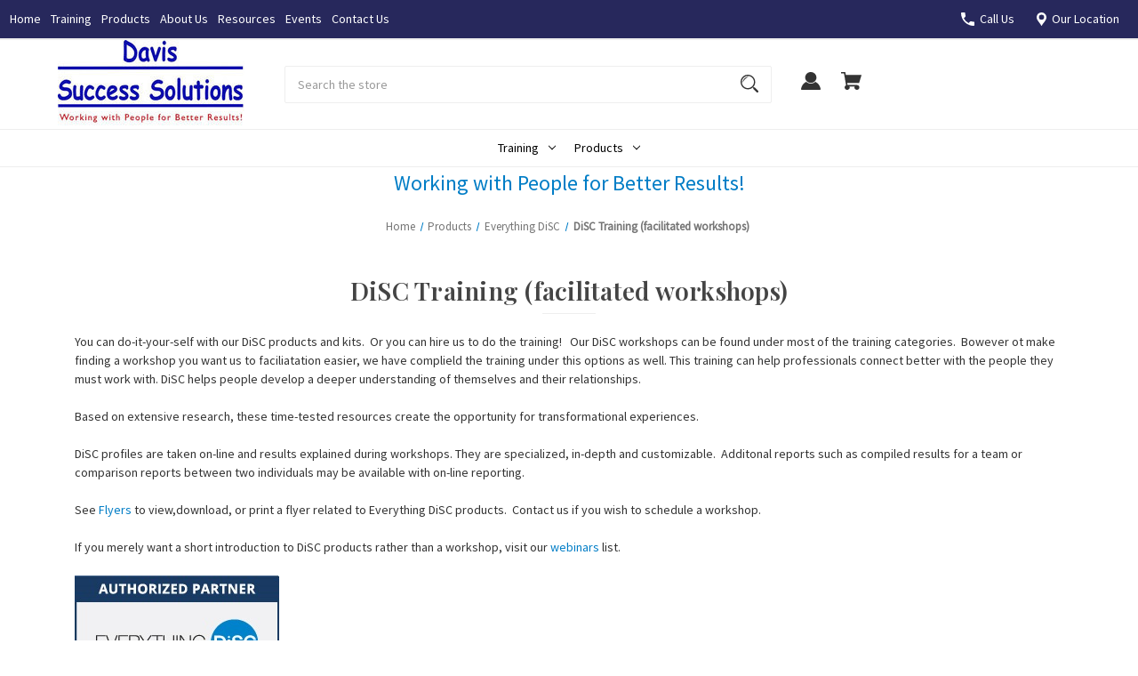

--- FILE ---
content_type: text/html; charset=UTF-8
request_url: https://davissuccesssolutions.com/products/disc/disc-training-facilitated-workshops/
body_size: 17259
content:


<!DOCTYPE html>
<html class="no-js" lang="en">
    <head>
        <title>Products - Everything DiSC - DiSC Training (facilitated workshops) - Davis Success Solutions</title>
        <link rel="dns-prefetch preconnect" href="https://cdn11.bigcommerce.com/s-2know" crossorigin><link rel="dns-prefetch preconnect" href="https://fonts.googleapis.com/" crossorigin><link rel="dns-prefetch preconnect" href="https://fonts.gstatic.com/" crossorigin>
        <meta name="keywords" content="Everything Disc, Five behaviors, PXT Select,Career Development,Professional Development,Business Training"><link rel='canonical' href='https://davissuccesssolutions.com/products/disc/disc-training-facilitated-workshops/' /><meta name='platform' content='bigcommerce.stencil' />
        
        

        <link href="https://cdn11.bigcommerce.com/r-d80d0e62b9fab406d41a04cd49c217bf463ee15c/img/bc_favicon.ico" rel="shortcut icon">
        <meta name="viewport" content="width=device-width, initial-scale=1">

        <script>
            document.documentElement.className = document.documentElement.className.replace('no-js', 'js');
        </script>

        <script>
    function browserSupportsAllFeatures() {
        return window.Promise
            && window.fetch
            && window.URL
            && window.URLSearchParams
            && window.WeakMap
            // object-fit support
            && ('objectFit' in document.documentElement.style);
    }

    function loadScript(src) {
        var js = document.createElement('script');
        js.src = src;
        js.onerror = function () {
            console.error('Failed to load polyfill script ' + src);
        };
        document.head.appendChild(js);
    }

    if (!browserSupportsAllFeatures()) {
        loadScript('https://cdn11.bigcommerce.com/s-2know/stencil/b2d4ce40-74e8-013c-505c-26f4540b93e5/e/4a67a8c0-7522-013c-6d32-4ae16eb1c4b7/dist/theme-bundle.polyfills.js');
    }
</script>
        <script>window.consentManagerTranslations = `{"locale":"en","locales":{"consent_manager.data_collection_warning":"en","consent_manager.accept_all_cookies":"en","consent_manager.gdpr_settings":"en","consent_manager.data_collection_preferences":"en","consent_manager.manage_data_collection_preferences":"en","consent_manager.use_data_by_cookies":"en","consent_manager.data_categories_table":"en","consent_manager.allow":"en","consent_manager.accept":"en","consent_manager.deny":"en","consent_manager.dismiss":"en","consent_manager.reject_all":"en","consent_manager.category":"en","consent_manager.purpose":"en","consent_manager.functional_category":"en","consent_manager.functional_purpose":"en","consent_manager.analytics_category":"en","consent_manager.analytics_purpose":"en","consent_manager.targeting_category":"en","consent_manager.advertising_category":"en","consent_manager.advertising_purpose":"en","consent_manager.essential_category":"en","consent_manager.esential_purpose":"en","consent_manager.yes":"en","consent_manager.no":"en","consent_manager.not_available":"en","consent_manager.cancel":"en","consent_manager.save":"en","consent_manager.back_to_preferences":"en","consent_manager.close_without_changes":"en","consent_manager.unsaved_changes":"en","consent_manager.by_using":"en","consent_manager.agree_on_data_collection":"en","consent_manager.change_preferences":"en","consent_manager.cancel_dialog_title":"en","consent_manager.privacy_policy":"en","consent_manager.allow_category_tracking":"en","consent_manager.disallow_category_tracking":"en"},"translations":{"consent_manager.data_collection_warning":"We use cookies (and other similar technologies) to collect data to improve your shopping experience.","consent_manager.accept_all_cookies":"Accept All Cookies","consent_manager.gdpr_settings":"Settings","consent_manager.data_collection_preferences":"Website Data Collection Preferences","consent_manager.manage_data_collection_preferences":"Manage Website Data Collection Preferences","consent_manager.use_data_by_cookies":" uses data collected by cookies and JavaScript libraries to improve your shopping experience.","consent_manager.data_categories_table":"The table below outlines how we use this data by category. To opt out of a category of data collection, select 'No' and save your preferences.","consent_manager.allow":"Allow","consent_manager.accept":"Accept","consent_manager.deny":"Deny","consent_manager.dismiss":"Dismiss","consent_manager.reject_all":"Reject all","consent_manager.category":"Category","consent_manager.purpose":"Purpose","consent_manager.functional_category":"Functional","consent_manager.functional_purpose":"Enables enhanced functionality, such as videos and live chat. If you do not allow these, then some or all of these functions may not work properly.","consent_manager.analytics_category":"Analytics","consent_manager.analytics_purpose":"Provide statistical information on site usage, e.g., web analytics so we can improve this website over time.","consent_manager.targeting_category":"Targeting","consent_manager.advertising_category":"Advertising","consent_manager.advertising_purpose":"Used to create profiles or personalize content to enhance your shopping experience.","consent_manager.essential_category":"Essential","consent_manager.esential_purpose":"Essential for the site and any requested services to work, but do not perform any additional or secondary function.","consent_manager.yes":"Yes","consent_manager.no":"No","consent_manager.not_available":"N/A","consent_manager.cancel":"Cancel","consent_manager.save":"Save","consent_manager.back_to_preferences":"Back to Preferences","consent_manager.close_without_changes":"You have unsaved changes to your data collection preferences. Are you sure you want to close without saving?","consent_manager.unsaved_changes":"You have unsaved changes","consent_manager.by_using":"By using our website, you're agreeing to our","consent_manager.agree_on_data_collection":"By using our website, you're agreeing to the collection of data as described in our ","consent_manager.change_preferences":"You can change your preferences at any time","consent_manager.cancel_dialog_title":"Are you sure you want to cancel?","consent_manager.privacy_policy":"Privacy Policy","consent_manager.allow_category_tracking":"Allow [CATEGORY_NAME] tracking","consent_manager.disallow_category_tracking":"Disallow [CATEGORY_NAME] tracking"}}`;</script>

        <script>
            window.lazySizesConfig = window.lazySizesConfig || {};
            window.lazySizesConfig.loadMode = 1;
        </script>
        <script async src="https://cdn11.bigcommerce.com/s-2know/stencil/b2d4ce40-74e8-013c-505c-26f4540b93e5/e/4a67a8c0-7522-013c-6d32-4ae16eb1c4b7/dist/theme-bundle.head_async.js"></script>
        
        <link href="https://fonts.googleapis.com/css?family=Poppins:400%7CSource+Sans+Pro:400%7CPlayfair+Display:600%7CMontserrat:500&display=block" rel="stylesheet">
        
        <script async src="https://cdn11.bigcommerce.com/s-2know/stencil/b2d4ce40-74e8-013c-505c-26f4540b93e5/e/4a67a8c0-7522-013c-6d32-4ae16eb1c4b7/dist/theme-bundle.font.js"></script>

        <link data-stencil-stylesheet href="https://cdn11.bigcommerce.com/s-2know/stencil/b2d4ce40-74e8-013c-505c-26f4540b93e5/e/4a67a8c0-7522-013c-6d32-4ae16eb1c4b7/css/theme-60043240-8a3e-013c-dff8-16c8ab4626af.css" rel="stylesheet">

        
<script type="text/javascript" src="https://checkout-sdk.bigcommerce.com/v1/loader.js" defer ></script>
<script type="text/javascript">
var BCData = {};
</script>

<script nonce="">
(function () {
    var xmlHttp = new XMLHttpRequest();

    xmlHttp.open('POST', 'https://bes.gcp.data.bigcommerce.com/nobot');
    xmlHttp.setRequestHeader('Content-Type', 'application/json');
    xmlHttp.send('{"store_id":"982783","timezone_offset":"-5.0","timestamp":"2026-01-21T13:13:05.18973200Z","visit_id":"08daed6c-f166-4b6a-b9ce-1d14f1758a49","channel_id":1}');
})();
</script>

    </head>
    <body class="">
        <svg data-src="https://cdn11.bigcommerce.com/s-2know/stencil/b2d4ce40-74e8-013c-505c-26f4540b93e5/e/4a67a8c0-7522-013c-6d32-4ae16eb1c4b7/img/icon-sprite.svg" class="icons-svg-sprite"></svg>

        <a href="#main-content" class="skip-to-main-link">Skip to main content</a>

<div data-content-region="home_above_announcments"></div>
<div data-content-region="home_above_announcments--global"></div>

<div class="topBar gb-animate-me animate__animated" data-animation="fadeIn">

        <div class="topMenu textLeft">
          <ul>
                 <li class="navPages-item navPages-item-page">
                     <a class="navPages-action"
                        href="/"
                        aria-label="Home"
                     >
                         Home
                     </a>
                 </li>
                 <li class="navPages-item navPages-item-page">
                     <a class="navPages-action"
                        href="/training/"
                        aria-label="Training"
                     >
                         Training
                     </a>
                 </li>
                 <li class="navPages-item navPages-item-page">
                     <a class="navPages-action"
                        href="/products/"
                        aria-label="Products"
                     >
                         Products
                     </a>
                 </li>
                 <li class="navPages-item navPages-item-page">
                     <a class="navPages-action"
                        href="https://davissuccesssolutions.com/about-us/"
                        aria-label="About Us"
                     >
                         About Us
                     </a>
                 </li>
                 <li class="navPages-item navPages-item-page">
                     <a class="navPages-action"
                        href="https://davissuccesssolutions.com/resources/"
                        aria-label="Resources"
                     >
                         Resources
                     </a>
                 </li>
                 <li class="navPages-item navPages-item-page">
                     <a class="navPages-action"
                        href="https://davissuccesssolutions.com/events/"
                        aria-label="Events"
                     >
                         Events
                     </a>
                 </li>
                 <li class="navPages-item navPages-item-page">
                     <a class="navPages-action"
                        href="https://davissuccesssolutions.com/contact-us/"
                        aria-label="Contact Us"
                     >
                         Contact Us
                     </a>
                 </li>
           </ul>
        </div><!---.topMenu ends-->


        <div class="companyInfo text-right">

            <div class="companyInfo-phone">
              <svg height="15" xmlns="http://www.w3.org/2000/svg" viewBox="0 0 306.59 306.55">
                <path d="M85.24,6c4.6,1.57,9.14,3.49,11.33,8.11a24.56,24.56,0,0,1,2.59,9.64A209.15,209.15,0,0,0,109,84c2.19,6.79.17,12.76-4.84,17.77-11.63,11.66-23.22,23.36-34.89,35-1.42,1.4-1.78,2.39-.77,4.29q38,71.46,109.61,109.09c.44.23.9.43,2.06,1a17.12,17.12,0,0,1,1.77-2.51c11.33-11.4,22.73-22.72,34-34.16,5.62-5.69,12-7.34,19.65-4.88a195.67,195.67,0,0,0,56.15,9.32,33.49,33.49,0,0,1,10.77,1.87c5.46,2,8,6.91,9.68,12.19v65.87a7.1,7.1,0,0,0-.58,1c-3,8.71-8.79,13-18,12.72s-18.16-.53-27.19-1.4A282.09,282.09,0,0,1,197,295.47,288,288,0,0,1,89.3,226.59a287.09,287.09,0,0,1-61.94-93.36A289.26,289.26,0,0,1,5.61,24.57c-.07-7.7,3-13.49,10-17C16.81,7,18.11,6.53,19.37,6Z" transform="translate(-5.61 -6)"/>
              </svg>
                <span><a href="tel:(469) 607-1908" aria-label="Store number (469) 607-1908">Call Us</a></span>
                <span class="companyInfo-mobile"><a href="tel:(469) 607-1908" aria-label="Store number (469) 607-1908">Call Us</a></span>
            </div><!---.companyInfo-phone ends-->

            <div class="companyInfo-loc">
                <svg height="15" xmlns="http://www.w3.org/2000/svg" viewBox="0 0 274.64 384.38">
                  <path d="M154.59,5.54c7,1.19,14.1,2,21,3.64C218,19.52,248.64,44.83,267.74,83.67c19.89,40.44,18.51,81.58,1.31,122.65-9.33,22.29-22.32,42.45-36.56,61.82-17.7,24.08-36,47.71-53.26,72.12-10,14.15-18.44,29.41-27.45,44.25-1.7,2.79-3.21,5.43-6.93,5.41-3.54,0-5.2-2.43-6.65-5.22-16.16-31.08-36.83-59.18-57.6-87.22-16.52-22.31-33.31-44.43-47.14-68.59-11.37-19.86-20.68-40.6-24-63.42C2.14,115.41,17.29,73.07,54.94,39.3c22-19.7,48.16-30.46,77.6-33.14a15.06,15.06,0,0,0,2.53-.62ZM216.9,142.88A72,72,0,1,0,145.19,215,72.09,72.09,0,0,0,216.9,142.88Z" transform="translate(-7.67 -5.54)"/>
                </svg>
                <span><a target="_blank" rel="noopener" href="http://maps.google.com/maps?q=16950 Dallas Pkwy. Suite #125
Dallas, TX 75248" aria-label="16950 Dallas Pkwy. Suite #125
Dallas, TX 75248">Our Location</a></span>
                <span class="companyInfo-mobile"><a target="_blank" rel="noopener" href="http://maps.google.com/maps?q=16950 Dallas Pkwy. Suite #125
Dallas, TX 75248" aria-label="16950 Dallas Pkwy. Suite #125
Dallas, TX 75248">Our Location</a></span>
            </div><!---.companyInfo ends-->

        </div><!---.companyInfo ends-->

</div><!--topBar ends-->



<header id="header" class="header logo-searchleft" role="banner" data-apitok="eyJ0eXAiOiJKV1QiLCJhbGciOiJFUzI1NiJ9.[base64].oDQnnEDW_glGhceKdNjZtkpyfkFBSS8thGcdaZiR8LEtuiCe-PLGVrbqNV4e2lfh2zW5NRmozK3iFnoTMQIPFg">
    <a href="#" class="mobileMenu-toggle" data-mobile-menu-toggle="menu">
        <span class="mobileMenu-toggleIcon">Toggle menu</span>
    </a>

    <div class="header-holder">

        <div class="main-nav">
            <!--COMING SOON -->
                
  <form id="custom_quicksearch" class="form" onsubmit="return false" data-url="/search.php" data-quick-search-form>
      <fieldset class="form-fieldset">
          <div class="form-field">
              <label class="is-srOnly" for="nav-quick-search">Search</label>
              <input class="form-input"
                     data-search-quick
                     name="nav-quick-search"
                     id="nav-quick-search"
                     data-error-message="Search field cannot be empty."
                     placeholder="Search the store"
                     autocomplete="off"
              >
              <input id="search-bar-submit-btn" name="search-bar-submit-btn" class="formSubmit is-srOnly" type="submit">
            
              <button class="formSubmitBtn navUser-action navUser-action--quickSearch"
               type="button"
               id="quick-search-expand"
               data-search="quickSearch"
               aria-controls="quickSearch"
               aria-label="Search"
            >
            <svg role="img" aria-labelledby="quicksearchicontitle  quicksearchicondesc" height="20" xmlns="http://www.w3.org/2000/svg" xmlns:xlink="http://www.w3.org/1999/xlink" x="0px" y="0px" viewBox="0 0 413.1 413.1" enable-background="new 0 0 413.1 413.1" xml:space="preserve">
	<title id="quicksearchicontitle">Magnifying glass image</title>
	<desc id="quicksearchicondesc">Large red circle with a black border</desc>
	<path d="M289.5,49.6c-66.1-66.2-173.8-66.2-239.9,0c-66.1,66.1-66.1,173.8,0,239.9c63.9,63.9,166.4,66.1,233,6.6l13.5,13.5
									  c-3.4,8.6-1.6,18.7,5.3,25.6l71,71c9.3,9.3,24.5,9.3,33.8,0c9.3-9.3,9.3-24.5,0-33.8l-71-71c-6.9-6.9-17-8.7-25.6-5.3l-13.5-13.5
									  C355.6,216,353.4,113.5,289.5,49.6z M69.9,269.3c-55-55-55-144.4,0-199.4c55-55,144.4-55,199.4,0s55,144.4,0,199.4
									  S124.9,324.2,69.9,269.3z"></path>
	<path d="M103.4,102.1c24-24,51.9-41.4,81.3-52.3c-33.2-1.9-68.8,11-96.2,38.4c-27.7,27.7-40.6,63.9-38.2,97.6 C61,155.6,78.7,126.8,103.4,102.1z"></path>
  </svg>
            </button>
          </div>
      </fieldset>
  </form>
  <section class="quickSearchResults" data-bind="html: results"></section>
  <p role="status"
     aria-live="polite"
     class="aria-description--hidden"
     data-search-aria-message-predefined-text="product results for"
  ></p>

        </div>
       
            <div class="header-logo header-logo--searchleft">
                <a href="https://davissuccesssolutions.com/" class="header-logo__link" data-header-logo-link>
        <div class="header-logo-image-container">
            <img class="header-logo-image"
                 src="https://cdn11.bigcommerce.com/s-2know/images/stencil/210x100/dss_logo_1459749059__67429.original.jpg"
                 srcset="https://cdn11.bigcommerce.com/s-2know/images/stencil/250x100/dss_logo_1459749059__67429.original.jpg"
                 alt="Davis Success Solutions"
                 title="Davis Success Solutions">
        </div>
</a>
            </div>
        

        <nav class="navUser">
    <ul class="navUser-section navUser-section--alt">
        <li class="navUser-item">
            <a class="navUser-action navUser-item--compare"
               href="/compare"
               data-compare-nav
               aria-label="Compare"
            >
            <svg width="25" xmlns="http://www.w3.org/2000/svg" viewBox="0 0 18.08 15.31">
	<path d="M6.5,10.28a.36.36,0,0,0-.26.11.36.36,0,0,0-.12.27v2.55H1v-11H8.54V3.61a.88.88,0,0,1,.53-.17h.55V1.73a.35.35,0,0,0-.35-.34H.34A.34.34,0,0,0,0,1.73v12a.35.35,0,0,0,.34.35H7A.32.32,0,0,0,7.26,14l.85-.95V10.28Z" transform="translate(0 -1.39)"/><path class="cls-1" d="M5.48,9.18,7.69,7.36a.22.22,0,0,0,0-.31c-.22-.22-2.28-1.77-2.28-1.77s-.28-.28-.28.09v1H2s-.13,0-.13.17V7.93c0,.24.16.2.16.2H5.22v1C5.22,9.46,5.48,9.18,5.48,9.18Z" transform="translate(0 -1.39)"/>
	<path d="M17.74,4H8.8a.34.34,0,0,0-.34.34V16.35a.34.34,0,0,0,.34.34h6.67a.33.33,0,0,0,.25-.11L18,14a.35.35,0,0,0,.09-.23V4.3A.34.34,0,0,0,17.74,4ZM17,12.86H15a.37.37,0,0,0-.27.11.39.39,0,0,0-.11.27v2.55H9.49v-11H17v8Z" transform="translate(0 -1.39)"/><path class="cls-1" d="M12.65,12.29s.28.27.28-.09v-.95H16.1s.13,0,.13-.17V9.63c0-.23-.15-.19-.15-.19H12.86v-1c0-.3-.26,0-.26,0l-2.21,1.83a.21.21,0,0,0,0,.31C10.59,10.73,12.65,12.29,12.65,12.29Z" transform="translate(0 -1.39)"/>
</svg>
            <span class="headerTitle">Compare</span> <span class="countPill countPill--positive countPill--alt"></span>
            </a>
        </li>


        
        <li class="navUser-item navUser-item--account">
                <a class="navUser-action"
                   href="/login.php"
                   aria-label="Sign in"
                >
                <svg height="20" xmlns="http://www.w3.org/2000/svg" viewBox="0 0 198.27 187.04">
	<path d="M5,182.57c.49-2.31,1-4.63,1.47-6.94,6.15-27.71,21.37-49.08,45.23-64.36,1.84-1.18,3.81-3.1,5.67-3s3.41,2.27,5.06,3.59c15.59,12.4,33.22,17.26,52.91,14a62.73,62.73,0,0,0,33.26-16.56c1.34-1.26,2.28-1.39,3.9-.45q40.29,23.4,49.79,69c.38,1.83.66,3.68.91,5.53a7.28,7.28,0,0,1-6.46,8.18,25.64,25.64,0,0,1-3.28.15q-89.36,0-178.71.05c-4.49,0-7.91-1.3-9.75-5.63Z" transform="translate(-5 -4.65)"/>
	<path d="M104.08,118.21c-31.14-.14-56.73-25.72-56.73-56.74,0-31.3,25.91-57.09,57-56.82a56.72,56.72,0,0,1,56.58,56.94C160.72,93,135,118.34,104.08,118.21Z" transform="translate(-5 -4.65)"/>
  </svg>
  
                <span class="headerTitle">Sign in</span>
                </a>
                    <span class="navUser-or hidden">or</span>
                    <a class="navUser-action hidden"
                       href="/login.php?action&#x3D;create_account"
                       aria-label="Register"
                    >
                        Register
                    </a>
        </li>

        <li class="navUser-item navUser-item--cart">
            <a class="navUser-action"
               data-cart-preview
               data-dropdown="cart-preview-dropdown"
               data-options="align:right"
               href="/cart.php"
               aria-label="Cart with 0 items"
            >
                

  <svg height="20" xmlns="http://www.w3.org/2000/svg" viewBox="0 0 453.63 400.65">
    <path d="M374.27,324a52.38,52.38,0,0,0-21.5-4.6H143.87l-7.68-45.06H399.36L453.63,93.57H105.47L93.7,26.49H0V58.75H66.05L111.62,325A54.38,54.38,0,0,0,87,397.18c12.8,26.62,45.57,37.38,72.19,24.58a54.59,54.59,0,0,0,25.6-70.15H303.62a53.72,53.72,0,0,0,27.64,70.66c27.14,11.77,58.88-.51,70.66-27.65C414.21,367.48,401.41,335.74,374.27,324Z" transform="translate(0 -26.49)"/>
  </svg>
                <span class="navUser-item-cartLabel headerTitle">Cart</span>
                <span class="countPill cart-quantity"></span>
            </a>

            <div class="dropdown-menu" id="cart-preview-dropdown" data-dropdown-content aria-hidden="true"></div>
        </li>

    </ul>
        <div class="navUser-item--currency">
                    </div>

</nav>

    </div><!--.header-holder ends-->

    <div class="navPages-container" id="menu" data-menu>
        <nav class="navPages">
    <div class="navPages-quickSearch">
        <div class="container">
    <form class="form" onsubmit="return false" data-url="/search.php" data-quick-search-form>
        <fieldset class="form-fieldset">
            <div class="form-field">
                <label class="is-srOnly" for="nav-menu-quick-search">Search</label>
                <input class="form-input"
                       data-search-quick
                       name="nav-menu-quick-search"
                       id="nav-menu-quick-search"
                       data-error-message="Search field cannot be empty."
                       placeholder="Search the store"
                       autocomplete="off"
                >
            </div>
        </fieldset>
    </form>
    <section class="quickSearchResults" data-bind="html: results"></section>
    <p role="status"
       aria-live="polite"
       class="aria-description--hidden"
       data-search-aria-message-predefined-text="product results for"
    ></p>
</div>
    </div>
    
    <ul class="navPages-list mobile_only">
                 <li class="navPages-item navPages-item-page">
                     <a class="navPages-action"
                        href="/"
                        aria-label="Home"
                     >
                         Home
                     </a>
                 </li>
                 <li class="navPages-item navPages-item-page">
                     <a class="navPages-action"
                        href="/training/"
                        aria-label="Training"
                     >
                         Training
                     </a>
                 </li>
                 <li class="navPages-item navPages-item-page">
                     <a class="navPages-action"
                        href="/products/"
                        aria-label="Products"
                     >
                         Products
                     </a>
                 </li>
                 <li class="navPages-item navPages-item-page">
                     <a class="navPages-action"
                        href="https://davissuccesssolutions.com/about-us/"
                        aria-label="About Us"
                     >
                         About Us
                     </a>
                 </li>
                 <li class="navPages-item navPages-item-page">
                     <a class="navPages-action"
                        href="https://davissuccesssolutions.com/resources/"
                        aria-label="Resources"
                     >
                         Resources
                     </a>
                 </li>
                 <li class="navPages-item navPages-item-page">
                     <a class="navPages-action"
                        href="https://davissuccesssolutions.com/events/"
                        aria-label="Events"
                     >
                         Events
                     </a>
                 </li>
                 <li class="navPages-item navPages-item-page">
                     <a class="navPages-action"
                        href="https://davissuccesssolutions.com/contact-us/"
                        aria-label="Contact Us"
                     >
                         Contact Us
                     </a>
                 </li>
    </ul>

    <ul class="navPages-list">
            <li class="navPages-item">
                <a class="navPages-action has-subMenu"
   href="https://davissuccesssolutions.com/training/"
   data-collapsible="navPages-21"
>
    Training
    <i class="icon navPages-action-moreIcon" aria-hidden="true">
        <svg><use href="#icon-chevron-down" /></svg>
    </i>
</a>
<div class="navPage-subMenu" id="navPages-21" aria-hidden="true" tabindex="-1">
    <ul class="navPage-subMenu-list">
        <li class="navPage-subMenu-item">
            <a class="navPage-subMenu-action navPages-action"
               href="https://davissuccesssolutions.com/training/"
               aria-label="All Training"
            >
                All Training
            </a>
        </li>
            <li class="navPage-subMenu-item">
                    <a class="navPage-subMenu-action navPages-action"
                       href="https://davissuccesssolutions.com/training/five-behaviors-of-a-cohesive-team/"
                       aria-label="Five Behaviors of a Cohesive Team"
                    >
                        Five Behaviors of a Cohesive Team
                    </a>
            </li>
            <li class="navPage-subMenu-item">
                    <a class="navPage-subMenu-action navPages-action"
                       href="https://davissuccesssolutions.com/training/everything-disc-solutions/"
                       aria-label="Everything DiSC Solutions"
                    >
                        Everything DiSC Solutions
                    </a>
            </li>
            <li class="navPage-subMenu-item">
                    <a class="navPage-subMenu-action navPages-action"
                       href="https://davissuccesssolutions.com/training/leadership-management/"
                       aria-label="Leadership &amp; Management"
                    >
                        Leadership &amp; Management
                    </a>
            </li>
            <li class="navPage-subMenu-item">
                    <a class="navPage-subMenu-action navPages-action"
                       href="https://davissuccesssolutions.com/training/sales-service/"
                       aria-label="Sales &amp; Service"
                    >
                        Sales &amp; Service
                    </a>
            </li>
            <li class="navPage-subMenu-item">
                    <a class="navPage-subMenu-action navPages-action"
                       href="https://davissuccesssolutions.com/training/career-development/"
                       aria-label="Career Development"
                    >
                        Career Development
                    </a>
            </li>
            <li class="navPage-subMenu-item">
                    <a class="navPage-subMenu-action navPages-action"
                       href="https://davissuccesssolutions.com/training/team-building/"
                       aria-label="Team Building"
                    >
                        Team Building
                    </a>
            </li>
            <li class="navPage-subMenu-item">
                    <a class="navPage-subMenu-action navPages-action"
                       href="https://davissuccesssolutions.com/training/professional-development/"
                       aria-label="Professional Development"
                    >
                        Professional Development
                    </a>
            </li>
            <li class="navPage-subMenu-item">
                    <a class="navPage-subMenu-action navPages-action"
                       href="https://davissuccesssolutions.com/training/custom-training/"
                       aria-label="Custom Training"
                    >
                        Custom Training
                    </a>
            </li>
            <li class="navPage-subMenu-item">
                    <a class="navPage-subMenu-action navPages-action"
                       href="https://davissuccesssolutions.com/training/webinars/"
                       aria-label="Webinars"
                    >
                        Webinars
                    </a>
            </li>
            <li class="navPage-subMenu-item">
                    <a class="navPage-subMenu-action navPages-action"
                       href="https://davissuccesssolutions.com/training/keynotes/"
                       aria-label="Keynotes"
                    >
                        Keynotes
                    </a>
            </li>
    </ul>
</div>
            </li>
            <li class="navPages-item">
                <a class="navPages-action has-subMenu"
   href="https://davissuccesssolutions.com/products/"
   data-collapsible="navPages-18"
>
    Products
    <i class="icon navPages-action-moreIcon" aria-hidden="true">
        <svg><use href="#icon-chevron-down" /></svg>
    </i>
</a>
<div class="navPage-subMenu" id="navPages-18" aria-hidden="true" tabindex="-1">
    <ul class="navPage-subMenu-list">
        <li class="navPage-subMenu-item">
            <a class="navPage-subMenu-action navPages-action"
               href="https://davissuccesssolutions.com/products/"
               aria-label="All Products"
            >
                All Products
            </a>
        </li>
            <li class="navPage-subMenu-item">
                    <a class="navPage-subMenu-action navPages-action"
                       href="https://davissuccesssolutions.com/products/five-behaviors/"
                       aria-label="Five Behaviors"
                    >
                        Five Behaviors
                    </a>
            </li>
            <li class="navPage-subMenu-item">
                    <a class="navPage-subMenu-action navPages-action"
                       href="https://davissuccesssolutions.com/everything-disc/"
                       aria-label="Everything DiSC"
                    >
                        Everything DiSC
                    </a>
            </li>
            <li class="navPage-subMenu-item">
                    <a class="navPage-subMenu-action navPages-action"
                       href="https://davissuccesssolutions.com/products/professional-development-resources/"
                       aria-label="Professional Development"
                    >
                        Professional Development
                    </a>
            </li>
            <li class="navPage-subMenu-item">
                    <a class="navPage-subMenu-action navPages-action"
                       href="https://davissuccesssolutions.com/products/pxt/"
                       aria-label="PXT Select  - Hiring And Placement Tool"
                    >
                        PXT Select  - Hiring And Placement Tool
                    </a>
            </li>
            <li class="navPage-subMenu-item">
                    <a class="navPage-subMenu-action navPages-action"
                       href="https://davissuccesssolutions.com/products/working-genius/"
                       aria-label="Working Genius"
                    >
                        Working Genius
                    </a>
            </li>
            <li class="navPage-subMenu-item">
                    <a class="navPage-subMenu-action navPages-action"
                       href="https://davissuccesssolutions.com/products/books/"
                       aria-label="Books"
                    >
                        Books
                    </a>
            </li>
    </ul>
</div>
            </li>
    </ul>
    <ul class="navPages-list navPages-list--user">
            <li class="navPages-item">
                <a class="navPages-action"
                   href="/login.php"
                   aria-label="Sign in"
                >
                    Sign in
                </a>
                    or
                    <a class="navPages-action"
                       href="/login.php?action&#x3D;create_account"
                       aria-label="Register"
                    >
                        Register
                    </a>
            </li>
    </ul>
</nav>
    </div>    

</header>


<div data-content-region="header_navigation_bottom--global"></div>


<div data-content-region="header_bottom--global"><div data-layout-id="14a17ea7-6fb2-4088-b76c-a7d8b2f9cbdf">       <div data-sub-layout-container="ad2aa63f-b5c7-4823-8080-2267501eba84" data-layout-name="Layout">
    <style data-container-styling="ad2aa63f-b5c7-4823-8080-2267501eba84">
        [data-sub-layout-container="ad2aa63f-b5c7-4823-8080-2267501eba84"] {
            box-sizing: border-box;
            display: flex;
            flex-wrap: wrap;
            z-index: 0;
            position: relative;
            padding-top: 0px;
            padding-right: 0px;
            padding-bottom: 0px;
            padding-left: 0px;
            margin-top: 0px;
            margin-right: 0px;
            margin-bottom: 0px;
            margin-left: 0px;
            border-width: px;
            border-style: ;
            border-color: ;
        }

        [data-sub-layout-container="ad2aa63f-b5c7-4823-8080-2267501eba84"]:after {
            display: block;
            position: absolute;
            top: 0;
            left: 0;
            bottom: 0;
            right: 0;
            background-size: cover;
            z-index: auto;
        }
    </style>

    <div data-sub-layout="15a6c29b-d347-4849-bd98-1306f66e9de0">
        <style data-column-styling="15a6c29b-d347-4849-bd98-1306f66e9de0">
            [data-sub-layout="15a6c29b-d347-4849-bd98-1306f66e9de0"] {
                display: flex;
                flex-direction: column;
                box-sizing: border-box;
                flex-basis: 100%;
                max-width: 100%;
                z-index: 0;
                position: relative;
                padding-top: 0px;
                padding-right: 10.5px;
                padding-bottom: 0px;
                padding-left: 10.5px;
                margin-top: 0px;
                margin-right: 0px;
                margin-bottom: 0px;
                margin-left: 0px;
                border-width: px;
                border-style: ;
                border-color: ;
                justify-content: center;
            }
            [data-sub-layout="15a6c29b-d347-4849-bd98-1306f66e9de0"]:after {
                display: block;
                position: absolute;
                top: 0;
                left: 0;
                bottom: 0;
                right: 0;
                background-size: cover;
                z-index: auto;
            }
            @media only screen and (max-width: 700px) {
                [data-sub-layout="15a6c29b-d347-4849-bd98-1306f66e9de0"] {
                    flex-basis: 100%;
                    max-width: 100%;
                }
            }
        </style>
        <div data-widget-id="2ea88f36-17cc-4117-8f49-b9f911f672d4" data-placement-id="6a5ad2a7-9448-4958-82e0-4d9a0d90a165" data-placement-status="ACTIVE"><style>
    .sd-simple-text-2ea88f36-17cc-4117-8f49-b9f911f672d4 {
      padding-top: 0px;
      padding-right: 0px;
      padding-bottom: 0px;
      padding-left: 0px;

      margin-top: 0px;
      margin-right: 0px;
      margin-bottom: 0px;
      margin-left: 0px;

    }

    .sd-simple-text-2ea88f36-17cc-4117-8f49-b9f911f672d4 * {
      margin: 0;
      padding: 0;

        color: rgba(0,125,198,1);
        font-family: inherit;
        font-weight: 500;
        font-size: 24px;
        min-height: 24px;

    }

    .sd-simple-text-2ea88f36-17cc-4117-8f49-b9f911f672d4 {
        text-align: center;
    }

    #sd-simple-text-editable-2ea88f36-17cc-4117-8f49-b9f911f672d4 {
      min-width: 14px;
      line-height: 1.5;
      display: inline-block;
    }

    #sd-simple-text-editable-2ea88f36-17cc-4117-8f49-b9f911f672d4[data-edit-mode="true"]:hover,
    #sd-simple-text-editable-2ea88f36-17cc-4117-8f49-b9f911f672d4[data-edit-mode="true"]:active,
    #sd-simple-text-editable-2ea88f36-17cc-4117-8f49-b9f911f672d4[data-edit-mode="true"]:focus {
      outline: 1px dashed #3C64F4;
    }

    #sd-simple-text-editable-2ea88f36-17cc-4117-8f49-b9f911f672d4 strong,
    #sd-simple-text-editable-2ea88f36-17cc-4117-8f49-b9f911f672d4 strong * {
      font-weight: bold;
    }

    #sd-simple-text-editable-2ea88f36-17cc-4117-8f49-b9f911f672d4 a {
      color: inherit;
    }

    @supports (color: color-mix(in srgb, #000 50%, #fff 50%)) {
      #sd-simple-text-editable-2ea88f36-17cc-4117-8f49-b9f911f672d4 a:hover,
      #sd-simple-text-editable-2ea88f36-17cc-4117-8f49-b9f911f672d4 a:active,
      #sd-simple-text-editable-2ea88f36-17cc-4117-8f49-b9f911f672d4 a:focus {
        color: color-mix(in srgb, currentColor 68%, white 32%);
      }
    }

    @supports not (color: color-mix(in srgb, #000 50%, #fff 50%)) {
      #sd-simple-text-editable-2ea88f36-17cc-4117-8f49-b9f911f672d4 a:hover,
      #sd-simple-text-editable-2ea88f36-17cc-4117-8f49-b9f911f672d4 a:active,
      #sd-simple-text-editable-2ea88f36-17cc-4117-8f49-b9f911f672d4 a:focus {
        filter: brightness(2);
      }
    }
</style>

<div class="sd-simple-text-2ea88f36-17cc-4117-8f49-b9f911f672d4 ">
  <div id="sd-simple-text-editable-2ea88f36-17cc-4117-8f49-b9f911f672d4" data-edit-mode="">
    <p>Working with People for Better Results!</p>
  </div>
</div>

</div>
    </div>
</div>

</div></div>
<div data-content-region="header_bottom"></div>

        <main class="body" id="main-content" role="main" data-currency-code="USD">
     
    <div class="container">
        
<nav aria-label="Breadcrumb">
    <ol class="breadcrumbs">
                <li class="breadcrumb ">
                    <a class="breadcrumb-label"
                       href="https://davissuccesssolutions.com/"
                       
                    >
                        <span>Home</span>
                    </a>
                </li>
                <li class="breadcrumb ">
                    <a class="breadcrumb-label"
                       href="https://davissuccesssolutions.com/products/"
                       
                    >
                        <span>Products</span>
                    </a>
                </li>
                <li class="breadcrumb ">
                    <a class="breadcrumb-label"
                       href="https://davissuccesssolutions.com/everything-disc/"
                       
                    >
                        <span>Everything DiSC</span>
                    </a>
                </li>
                <li class="breadcrumb is-active">
                    <a class="breadcrumb-label"
                       href="https://davissuccesssolutions.com/products/disc/disc-training-facilitated-workshops/"
                       aria-current="page"
                    >
                        <span>DiSC Training (facilitated workshops)</span>
                    </a>
                </li>
    </ol>
</nav>

<script type="application/ld+json">
{
    "@context": "https://schema.org",
    "@type": "BreadcrumbList",
    "itemListElement":
    [
        {
            "@type": "ListItem",
            "position": 1,
            "item": {
                "@id": "https://davissuccesssolutions.com/",
                "name": "Home"
            }
        },
        {
            "@type": "ListItem",
            "position": 2,
            "item": {
                "@id": "https://davissuccesssolutions.com/products/",
                "name": "Products"
            }
        },
        {
            "@type": "ListItem",
            "position": 3,
            "item": {
                "@id": "https://davissuccesssolutions.com/everything-disc/",
                "name": "Everything DiSC"
            }
        },
        {
            "@type": "ListItem",
            "position": 4,
            "item": {
                "@id": "https://davissuccesssolutions.com/products/disc/disc-training-facilitated-workshops/",
                "name": "DiSC Training (facilitated workshops)"
            }
        }
    ]
}
</script>
    <h1 class="page-heading">DiSC Training (facilitated workshops)</h1>
    <div data-content-region="category_below_header"></div>
<p>You can do-it-your-self with our DiSC products and kits. &nbsp;Or you can hire us to do the training! &nbsp; Our DiSC workshops can be found under most of the training categories. &nbsp;Bowever ot make finding a workshop you want us to faciliatation easier, we have complield the training under this options as well. This training can help professionals connect better with the people they must work with. DiSC helps people develop a deeper understanding of themselves and their relationships.</p>
<p>Based on extensive research, these time-tested resources create the opportunity for transformational experiences.</p>
<p>DiSC profiles are taken on-line and results explained during workshops. They are specialized, in-depth and customizable. &nbsp;Additonal reports such as compiled results for a team or comparison reports between two individuals may be available with on-line reporting.</p>
<p>See&nbsp;<a href="https://davissuccesssolutions.com/flyers/">Flyers</a>&nbsp;to view,download, or print a flyer related to Everything DiSC products. &nbsp;Contact us if you wish to schedule a workshop.</p>
<p>If you merely want a short introduction to DiSC products rather than a workshop, visit our <a title="Webinars" href="https://davissuccesssolutions.com/webinars/">webinars</a> list.</p>
<p><img src="https://cdn11.bigcommerce.com/s-2know/product_images/uploaded_images/edpartner.jpg" alt="" width="230" height="125" /></p>
<div class="page">

    <div class="page-content" id="product-listing-container">
        

    <form class="actionBar" method="get" data-sort-by="product">
    <fieldset class="form-fieldset actionBar-section">
    <div class="form-field">
        <label class="form-label" for="sort">Sort By:</label>
        <select class="form-select form-select--small " name="sort" id="sort" role="listbox">
            <option value="featured" >Featured Items</option>
            <option value="newest" >Newest Items</option>
            <option value="bestselling" >Best Selling</option>
            <option value="alphaasc" selected>A to Z</option>
            <option value="alphadesc" >Z to A</option>
            <option value="avgcustomerreview" >By Review</option>
            <option value="priceasc" >Price: Ascending</option>
            <option value="pricedesc" >Price: Descending</option>
        </select>
    </div>
</fieldset>
</form>

    <div data-list-name="Category: DiSC Training (facilitated workshops)">
            <ul class="productGrid">
    <li class="product">
            <article
    class="card
     gb-animate-me animate__animated" data-animation="fadeIn"
    data-test="card-124"
    data-event-type="list"
    data-entity-id="124"
    data-position="1"
    data-name="Communicating with Style"
    data-gbproduct-id="124"
    data-product-category="
            Products/Everything DiSC/DiSC Training (facilitated workshops),
                Training/Everything DiSC Solutions
    "
    data-product-brand="Everything DiSC"
    data-product-price="
            
"
>
    <figure class="card-figure">

        <a href="https://davissuccesssolutions.com/communicating-with-style/"
           class="card-figure__link"
           aria-label="Communicating with Style, 

"
"
           data-event-type="product-click"
        >
        <div class="card-img-container">

              <img src="https://cdn11.bigcommerce.com/s-2know/images/stencil/500x659/products/124/303/Everything_DiSC_Workplace_Map_55088.1398801648.500.500__94511.1452785699.190.250__00194.1455137639.jpg?c=2" alt="Communicating with Style" title="Communicating with Style" data-sizes="auto"
    srcset="https://cdn11.bigcommerce.com/s-2know/images/stencil/80w/products/124/303/Everything_DiSC_Workplace_Map_55088.1398801648.500.500__94511.1452785699.190.250__00194.1455137639.jpg?c=2"
data-srcset="https://cdn11.bigcommerce.com/s-2know/images/stencil/80w/products/124/303/Everything_DiSC_Workplace_Map_55088.1398801648.500.500__94511.1452785699.190.250__00194.1455137639.jpg?c=2 80w, https://cdn11.bigcommerce.com/s-2know/images/stencil/160w/products/124/303/Everything_DiSC_Workplace_Map_55088.1398801648.500.500__94511.1452785699.190.250__00194.1455137639.jpg?c=2 160w, https://cdn11.bigcommerce.com/s-2know/images/stencil/320w/products/124/303/Everything_DiSC_Workplace_Map_55088.1398801648.500.500__94511.1452785699.190.250__00194.1455137639.jpg?c=2 320w, https://cdn11.bigcommerce.com/s-2know/images/stencil/640w/products/124/303/Everything_DiSC_Workplace_Map_55088.1398801648.500.500__94511.1452785699.190.250__00194.1455137639.jpg?c=2 640w, https://cdn11.bigcommerce.com/s-2know/images/stencil/960w/products/124/303/Everything_DiSC_Workplace_Map_55088.1398801648.500.500__94511.1452785699.190.250__00194.1455137639.jpg?c=2 960w, https://cdn11.bigcommerce.com/s-2know/images/stencil/1280w/products/124/303/Everything_DiSC_Workplace_Map_55088.1398801648.500.500__94511.1452785699.190.250__00194.1455137639.jpg?c=2 1280w, https://cdn11.bigcommerce.com/s-2know/images/stencil/1920w/products/124/303/Everything_DiSC_Workplace_Map_55088.1398801648.500.500__94511.1452785699.190.250__00194.1455137639.jpg?c=2 1920w, https://cdn11.bigcommerce.com/s-2know/images/stencil/2560w/products/124/303/Everything_DiSC_Workplace_Map_55088.1398801648.500.500__94511.1452785699.190.250__00194.1455137639.jpg?c=2 2560w"

class="lazyload card-image first-card-img"

 />

          </div>
        </a>

        <figcaption class="card-figcaption">
            <div class="card-figcaption-body">
                        <button type="button" class="button button--small card-figcaption-button quickview" data-event-type="product-click" data-product-id="124">
                            <svg height="15" width="20" xmlns="http://www.w3.org/2000/svg" viewBox="0 0 177.19 121.44">
	<path d="M601.62,385.81c-11.78,12.63-22.47,26.55-35.56,37.63-32.07,27.11-75,27.1-107.08.16-12.11-10.17-22.19-22.82-32.66-34.82-1.84-2.11-2.57-7.62-1.13-9.8,15.75-24,35.47-43.71,63.46-52.7s53.39-2,76.57,15.16c14.51,10.74,25.69,24.53,36.4,38.8Zm-89.49-51.73c-2.77.32-6.26.5-9.66,1.15-28.28,5.41-47.82,23.29-64.13,45.54-.85,1.16-.22,4.54.92,5.83,7.36,8.34,14.32,17.24,22.77,24.34,17.8,14.94,37.92,24.31,62.1,19.6,19.67-3.84,35.84-14.32,48.83-29,19.59-22.09,19.72-15.12-.21-37.21C557,346.85,537.3,335.34,512.13,334.08Z" transform="translate(-424.43 -322.35)"/>
	<path d="M552.58,383.85c-.83,22.3-19.89,40.44-41.31,39.32-22.15-1.16-39.77-19.68-39-41,.84-22.3,19.89-40.43,41.32-39.32C535.76,344,553.38,362.55,552.58,383.85Zm-40.32,27.22a28,28,0,1,0-27.84-28.58A27.84,27.84,0,0,0,512.26,411.07Z" transform="translate(-424.43 -322.35)"/>
	<path d="M527.69,383.35a15.64,15.64,0,0,1-15.4,14.93c-8.35-.11-15.51-7.66-15.08-15.93s7.73-14.9,15.73-14.58A15.63,15.63,0,0,1,527.69,383.35Z" transform="translate(-424.43 -322.35)"/>
</svg>
<span class="quickviewlabel-btn">Quick view</span>
                        </button>


                <button class="card-figcaption-button compareprod-btn" for="compare-124">
                    <div class="hidden">
                        <svg width="25" xmlns="http://www.w3.org/2000/svg" viewBox="0 0 18.08 15.31">
	<path d="M6.5,10.28a.36.36,0,0,0-.26.11.36.36,0,0,0-.12.27v2.55H1v-11H8.54V3.61a.88.88,0,0,1,.53-.17h.55V1.73a.35.35,0,0,0-.35-.34H.34A.34.34,0,0,0,0,1.73v12a.35.35,0,0,0,.34.35H7A.32.32,0,0,0,7.26,14l.85-.95V10.28Z" transform="translate(0 -1.39)"/><path class="cls-1" d="M5.48,9.18,7.69,7.36a.22.22,0,0,0,0-.31c-.22-.22-2.28-1.77-2.28-1.77s-.28-.28-.28.09v1H2s-.13,0-.13.17V7.93c0,.24.16.2.16.2H5.22v1C5.22,9.46,5.48,9.18,5.48,9.18Z" transform="translate(0 -1.39)"/>
	<path d="M17.74,4H8.8a.34.34,0,0,0-.34.34V16.35a.34.34,0,0,0,.34.34h6.67a.33.33,0,0,0,.25-.11L18,14a.35.35,0,0,0,.09-.23V4.3A.34.34,0,0,0,17.74,4ZM17,12.86H15a.37.37,0,0,0-.27.11.39.39,0,0,0-.11.27v2.55H9.49v-11H17v8Z" transform="translate(0 -1.39)"/><path class="cls-1" d="M12.65,12.29s.28.27.28-.09v-.95H16.1s.13,0,.13-.17V9.63c0-.23-.15-.19-.15-.19H12.86v-1c0-.3-.26,0-.26,0l-2.21,1.83a.21.21,0,0,0,0,.31C10.59,10.73,12.65,12.29,12.65,12.29Z" transform="translate(0 -1.39)"/>
</svg>
                    </div>
                    <span class="comparelabel-btn">Compare</span>
                    <input type="checkbox" name="products[]" value="124" id="compare-124" data-compare-id="124">
                </button>

                <form class="form" method="post" action="/wishlist.php?action&#x3D;add&amp;product_id&#x3D;124" data-wishlist-add>
                  <input type="hidden" name="variation_id" value="">
                  <button class="card-figcaption-button wishlist" title="Add to Wish List" class="button button--small card-figcaption-button btn-wishlist" type="submit">
                    <svg height="15" width="20" xmlns="http://www.w3.org/2000/svg" viewBox="0 0 477.53 443.74">
	<path d="M438.48,58.61a130.49,130.49,0,0,0-191.25,0L238.8,67.5l-8.43-8.91A130.59,130.59,0,0,0,45.83,51.81q-3.51,3.27-6.78,6.78a146.46,146.46,0,0,0,0,199.14L226.41,455.31a17.07,17.07,0,0,0,24.13.65l.65-.65L438.48,257.73A146.43,146.43,0,0,0,438.48,58.61Z" transform="translate(0 -16.9)"/>
</svg>
<span>Wishlist</span>
                  </button>
                </form>

            </div>
        </figcaption>
    </figure>
    <div class="card-body">
        <p class="card-text brandName-card" data-test-info-type="brandName">
              Everything DiSC
        </p>

        <h3 class="card-title">
            <a aria-label="Communicating with Style, 

"
"
               href="https://davissuccesssolutions.com/communicating-with-style/"
               data-event-type="product-click">
                Communicating with Style
            </a>
        </h3>

        <div class="card-productRating">
        </div>

        <div class="card-swatch">
          <div class="loading-bars"></div>
        </div>

        <div class="card-text cardPriceList" data-test-info-type="price">
                
<div class="priceHolder">
    



    

</div>
        </div>

        
        <div class="addtocart-btn">
    
            </div><!--.addtocart-btn ends-->
    </div>
</article>
    </li>
    <li class="product">
            <article
    class="card
     gb-animate-me animate__animated" data-animation="fadeIn"
    data-test="card-85"
    data-event-type="list"
    data-entity-id="85"
    data-position="2"
    data-name="Eight Dimensions of Leadership Seminar"
    data-gbproduct-id="85"
    data-product-category="
            Products/Everything DiSC/DiSC Training (facilitated workshops),
                Training/Leadership &amp; Management,
                Training/Everything DiSC Solutions
    "
    data-product-brand=""
    data-product-price="
            
"
>
    <figure class="card-figure">

        <a href="https://davissuccesssolutions.com/eight-dimensions-of-leadership-seminar/"
           class="card-figure__link"
           aria-label="Eight Dimensions of Leadership Seminar, 

"
"
           data-event-type="product-click"
        >
        <div class="card-img-container">

              <img src="https://cdn11.bigcommerce.com/s-2know/images/stencil/500x659/products/85/269/8ldrshipdem_76675.1398801280.1280.1280__25175.1452785469.190.250__46420.1455137638.png?c=2" alt="Eight Dimensions of Leadership Seminar" title="Eight Dimensions of Leadership Seminar" data-sizes="auto"
    srcset="https://cdn11.bigcommerce.com/s-2know/images/stencil/80w/products/85/269/8ldrshipdem_76675.1398801280.1280.1280__25175.1452785469.190.250__46420.1455137638.png?c=2"
data-srcset="https://cdn11.bigcommerce.com/s-2know/images/stencil/80w/products/85/269/8ldrshipdem_76675.1398801280.1280.1280__25175.1452785469.190.250__46420.1455137638.png?c=2 80w, https://cdn11.bigcommerce.com/s-2know/images/stencil/160w/products/85/269/8ldrshipdem_76675.1398801280.1280.1280__25175.1452785469.190.250__46420.1455137638.png?c=2 160w, https://cdn11.bigcommerce.com/s-2know/images/stencil/320w/products/85/269/8ldrshipdem_76675.1398801280.1280.1280__25175.1452785469.190.250__46420.1455137638.png?c=2 320w, https://cdn11.bigcommerce.com/s-2know/images/stencil/640w/products/85/269/8ldrshipdem_76675.1398801280.1280.1280__25175.1452785469.190.250__46420.1455137638.png?c=2 640w, https://cdn11.bigcommerce.com/s-2know/images/stencil/960w/products/85/269/8ldrshipdem_76675.1398801280.1280.1280__25175.1452785469.190.250__46420.1455137638.png?c=2 960w, https://cdn11.bigcommerce.com/s-2know/images/stencil/1280w/products/85/269/8ldrshipdem_76675.1398801280.1280.1280__25175.1452785469.190.250__46420.1455137638.png?c=2 1280w, https://cdn11.bigcommerce.com/s-2know/images/stencil/1920w/products/85/269/8ldrshipdem_76675.1398801280.1280.1280__25175.1452785469.190.250__46420.1455137638.png?c=2 1920w, https://cdn11.bigcommerce.com/s-2know/images/stencil/2560w/products/85/269/8ldrshipdem_76675.1398801280.1280.1280__25175.1452785469.190.250__46420.1455137638.png?c=2 2560w"

class="lazyload card-image first-card-img"

 />

          </div>
        </a>

        <figcaption class="card-figcaption">
            <div class="card-figcaption-body">
                        <button type="button" class="button button--small card-figcaption-button quickview" data-event-type="product-click" data-product-id="85">
                            <svg height="15" width="20" xmlns="http://www.w3.org/2000/svg" viewBox="0 0 177.19 121.44">
	<path d="M601.62,385.81c-11.78,12.63-22.47,26.55-35.56,37.63-32.07,27.11-75,27.1-107.08.16-12.11-10.17-22.19-22.82-32.66-34.82-1.84-2.11-2.57-7.62-1.13-9.8,15.75-24,35.47-43.71,63.46-52.7s53.39-2,76.57,15.16c14.51,10.74,25.69,24.53,36.4,38.8Zm-89.49-51.73c-2.77.32-6.26.5-9.66,1.15-28.28,5.41-47.82,23.29-64.13,45.54-.85,1.16-.22,4.54.92,5.83,7.36,8.34,14.32,17.24,22.77,24.34,17.8,14.94,37.92,24.31,62.1,19.6,19.67-3.84,35.84-14.32,48.83-29,19.59-22.09,19.72-15.12-.21-37.21C557,346.85,537.3,335.34,512.13,334.08Z" transform="translate(-424.43 -322.35)"/>
	<path d="M552.58,383.85c-.83,22.3-19.89,40.44-41.31,39.32-22.15-1.16-39.77-19.68-39-41,.84-22.3,19.89-40.43,41.32-39.32C535.76,344,553.38,362.55,552.58,383.85Zm-40.32,27.22a28,28,0,1,0-27.84-28.58A27.84,27.84,0,0,0,512.26,411.07Z" transform="translate(-424.43 -322.35)"/>
	<path d="M527.69,383.35a15.64,15.64,0,0,1-15.4,14.93c-8.35-.11-15.51-7.66-15.08-15.93s7.73-14.9,15.73-14.58A15.63,15.63,0,0,1,527.69,383.35Z" transform="translate(-424.43 -322.35)"/>
</svg>
<span class="quickviewlabel-btn">Quick view</span>
                        </button>


                <button class="card-figcaption-button compareprod-btn" for="compare-85">
                    <div class="hidden">
                        <svg width="25" xmlns="http://www.w3.org/2000/svg" viewBox="0 0 18.08 15.31">
	<path d="M6.5,10.28a.36.36,0,0,0-.26.11.36.36,0,0,0-.12.27v2.55H1v-11H8.54V3.61a.88.88,0,0,1,.53-.17h.55V1.73a.35.35,0,0,0-.35-.34H.34A.34.34,0,0,0,0,1.73v12a.35.35,0,0,0,.34.35H7A.32.32,0,0,0,7.26,14l.85-.95V10.28Z" transform="translate(0 -1.39)"/><path class="cls-1" d="M5.48,9.18,7.69,7.36a.22.22,0,0,0,0-.31c-.22-.22-2.28-1.77-2.28-1.77s-.28-.28-.28.09v1H2s-.13,0-.13.17V7.93c0,.24.16.2.16.2H5.22v1C5.22,9.46,5.48,9.18,5.48,9.18Z" transform="translate(0 -1.39)"/>
	<path d="M17.74,4H8.8a.34.34,0,0,0-.34.34V16.35a.34.34,0,0,0,.34.34h6.67a.33.33,0,0,0,.25-.11L18,14a.35.35,0,0,0,.09-.23V4.3A.34.34,0,0,0,17.74,4ZM17,12.86H15a.37.37,0,0,0-.27.11.39.39,0,0,0-.11.27v2.55H9.49v-11H17v8Z" transform="translate(0 -1.39)"/><path class="cls-1" d="M12.65,12.29s.28.27.28-.09v-.95H16.1s.13,0,.13-.17V9.63c0-.23-.15-.19-.15-.19H12.86v-1c0-.3-.26,0-.26,0l-2.21,1.83a.21.21,0,0,0,0,.31C10.59,10.73,12.65,12.29,12.65,12.29Z" transform="translate(0 -1.39)"/>
</svg>
                    </div>
                    <span class="comparelabel-btn">Compare</span>
                    <input type="checkbox" name="products[]" value="85" id="compare-85" data-compare-id="85">
                </button>

                <form class="form" method="post" action="/wishlist.php?action&#x3D;add&amp;product_id&#x3D;85" data-wishlist-add>
                  <input type="hidden" name="variation_id" value="">
                  <button class="card-figcaption-button wishlist" title="Add to Wish List" class="button button--small card-figcaption-button btn-wishlist" type="submit">
                    <svg height="15" width="20" xmlns="http://www.w3.org/2000/svg" viewBox="0 0 477.53 443.74">
	<path d="M438.48,58.61a130.49,130.49,0,0,0-191.25,0L238.8,67.5l-8.43-8.91A130.59,130.59,0,0,0,45.83,51.81q-3.51,3.27-6.78,6.78a146.46,146.46,0,0,0,0,199.14L226.41,455.31a17.07,17.07,0,0,0,24.13.65l.65-.65L438.48,257.73A146.43,146.43,0,0,0,438.48,58.61Z" transform="translate(0 -16.9)"/>
</svg>
<span>Wishlist</span>
                  </button>
                </form>

            </div>
        </figcaption>
    </figure>
    <div class="card-body">
        <p class="card-text brandName-card" data-test-info-type="brandName">
        </p>

        <h3 class="card-title">
            <a aria-label="Eight Dimensions of Leadership Seminar, 

"
"
               href="https://davissuccesssolutions.com/eight-dimensions-of-leadership-seminar/"
               data-event-type="product-click">
                Eight Dimensions of Leadership Seminar
            </a>
        </h3>

        <div class="card-productRating">
        </div>

        <div class="card-swatch">
          <div class="loading-bars"></div>
        </div>

        <div class="card-text cardPriceList" data-test-info-type="price">
                
<div class="priceHolder">
    



    

</div>
        </div>

        
        <div class="addtocart-btn">
    
            </div><!--.addtocart-btn ends-->
    </div>
</article>
    </li>
    <li class="product">
            <article
    class="card
     gb-animate-me animate__animated" data-animation="fadeIn"
    data-test="card-224"
    data-event-type="list"
    data-entity-id="224"
    data-position="3"
    data-name="Everything DiSC on Catalyst for Teams"
    data-gbproduct-id="224"
    data-product-category="
            Products/Everything DiSC/DiSC Training (facilitated workshops),
                Training/Everything DiSC Solutions
    "
    data-product-brand="Everything DiSC"
    data-product-price="
            
"
>
    <figure class="card-figure">

        <a href="https://davissuccesssolutions.com/everything-disc-on-catalyst-for-teams/"
           class="card-figure__link"
           aria-label="Everything DiSC on Catalyst for Teams, 

"
"
           data-event-type="product-click"
        >
        <div class="card-img-container">

              <img src="https://cdn11.bigcommerce.com/s-2know/images/stencil/500x659/products/224/443/Everything_DiSC_Workplace_Map_55088.1398801648.500.500__78539.1452785795.190.250__85714.1455137639.1280.1280__57835.1697245855.jpg?c=2" alt="Everything DiSC on Catalyst for Teams" title="Everything DiSC on Catalyst for Teams" data-sizes="auto"
    srcset="https://cdn11.bigcommerce.com/s-2know/images/stencil/80w/products/224/443/Everything_DiSC_Workplace_Map_55088.1398801648.500.500__78539.1452785795.190.250__85714.1455137639.1280.1280__57835.1697245855.jpg?c=2"
data-srcset="https://cdn11.bigcommerce.com/s-2know/images/stencil/80w/products/224/443/Everything_DiSC_Workplace_Map_55088.1398801648.500.500__78539.1452785795.190.250__85714.1455137639.1280.1280__57835.1697245855.jpg?c=2 80w, https://cdn11.bigcommerce.com/s-2know/images/stencil/160w/products/224/443/Everything_DiSC_Workplace_Map_55088.1398801648.500.500__78539.1452785795.190.250__85714.1455137639.1280.1280__57835.1697245855.jpg?c=2 160w, https://cdn11.bigcommerce.com/s-2know/images/stencil/320w/products/224/443/Everything_DiSC_Workplace_Map_55088.1398801648.500.500__78539.1452785795.190.250__85714.1455137639.1280.1280__57835.1697245855.jpg?c=2 320w, https://cdn11.bigcommerce.com/s-2know/images/stencil/640w/products/224/443/Everything_DiSC_Workplace_Map_55088.1398801648.500.500__78539.1452785795.190.250__85714.1455137639.1280.1280__57835.1697245855.jpg?c=2 640w, https://cdn11.bigcommerce.com/s-2know/images/stencil/960w/products/224/443/Everything_DiSC_Workplace_Map_55088.1398801648.500.500__78539.1452785795.190.250__85714.1455137639.1280.1280__57835.1697245855.jpg?c=2 960w, https://cdn11.bigcommerce.com/s-2know/images/stencil/1280w/products/224/443/Everything_DiSC_Workplace_Map_55088.1398801648.500.500__78539.1452785795.190.250__85714.1455137639.1280.1280__57835.1697245855.jpg?c=2 1280w, https://cdn11.bigcommerce.com/s-2know/images/stencil/1920w/products/224/443/Everything_DiSC_Workplace_Map_55088.1398801648.500.500__78539.1452785795.190.250__85714.1455137639.1280.1280__57835.1697245855.jpg?c=2 1920w, https://cdn11.bigcommerce.com/s-2know/images/stencil/2560w/products/224/443/Everything_DiSC_Workplace_Map_55088.1398801648.500.500__78539.1452785795.190.250__85714.1455137639.1280.1280__57835.1697245855.jpg?c=2 2560w"

class="lazyload card-image first-card-img"

 />

          </div>
        </a>

        <figcaption class="card-figcaption">
            <div class="card-figcaption-body">
                        <button type="button" class="button button--small card-figcaption-button quickview" data-event-type="product-click" data-product-id="224">
                            <svg height="15" width="20" xmlns="http://www.w3.org/2000/svg" viewBox="0 0 177.19 121.44">
	<path d="M601.62,385.81c-11.78,12.63-22.47,26.55-35.56,37.63-32.07,27.11-75,27.1-107.08.16-12.11-10.17-22.19-22.82-32.66-34.82-1.84-2.11-2.57-7.62-1.13-9.8,15.75-24,35.47-43.71,63.46-52.7s53.39-2,76.57,15.16c14.51,10.74,25.69,24.53,36.4,38.8Zm-89.49-51.73c-2.77.32-6.26.5-9.66,1.15-28.28,5.41-47.82,23.29-64.13,45.54-.85,1.16-.22,4.54.92,5.83,7.36,8.34,14.32,17.24,22.77,24.34,17.8,14.94,37.92,24.31,62.1,19.6,19.67-3.84,35.84-14.32,48.83-29,19.59-22.09,19.72-15.12-.21-37.21C557,346.85,537.3,335.34,512.13,334.08Z" transform="translate(-424.43 -322.35)"/>
	<path d="M552.58,383.85c-.83,22.3-19.89,40.44-41.31,39.32-22.15-1.16-39.77-19.68-39-41,.84-22.3,19.89-40.43,41.32-39.32C535.76,344,553.38,362.55,552.58,383.85Zm-40.32,27.22a28,28,0,1,0-27.84-28.58A27.84,27.84,0,0,0,512.26,411.07Z" transform="translate(-424.43 -322.35)"/>
	<path d="M527.69,383.35a15.64,15.64,0,0,1-15.4,14.93c-8.35-.11-15.51-7.66-15.08-15.93s7.73-14.9,15.73-14.58A15.63,15.63,0,0,1,527.69,383.35Z" transform="translate(-424.43 -322.35)"/>
</svg>
<span class="quickviewlabel-btn">Quick view</span>
                        </button>


                <button class="card-figcaption-button compareprod-btn" for="compare-224">
                    <div class="hidden">
                        <svg width="25" xmlns="http://www.w3.org/2000/svg" viewBox="0 0 18.08 15.31">
	<path d="M6.5,10.28a.36.36,0,0,0-.26.11.36.36,0,0,0-.12.27v2.55H1v-11H8.54V3.61a.88.88,0,0,1,.53-.17h.55V1.73a.35.35,0,0,0-.35-.34H.34A.34.34,0,0,0,0,1.73v12a.35.35,0,0,0,.34.35H7A.32.32,0,0,0,7.26,14l.85-.95V10.28Z" transform="translate(0 -1.39)"/><path class="cls-1" d="M5.48,9.18,7.69,7.36a.22.22,0,0,0,0-.31c-.22-.22-2.28-1.77-2.28-1.77s-.28-.28-.28.09v1H2s-.13,0-.13.17V7.93c0,.24.16.2.16.2H5.22v1C5.22,9.46,5.48,9.18,5.48,9.18Z" transform="translate(0 -1.39)"/>
	<path d="M17.74,4H8.8a.34.34,0,0,0-.34.34V16.35a.34.34,0,0,0,.34.34h6.67a.33.33,0,0,0,.25-.11L18,14a.35.35,0,0,0,.09-.23V4.3A.34.34,0,0,0,17.74,4ZM17,12.86H15a.37.37,0,0,0-.27.11.39.39,0,0,0-.11.27v2.55H9.49v-11H17v8Z" transform="translate(0 -1.39)"/><path class="cls-1" d="M12.65,12.29s.28.27.28-.09v-.95H16.1s.13,0,.13-.17V9.63c0-.23-.15-.19-.15-.19H12.86v-1c0-.3-.26,0-.26,0l-2.21,1.83a.21.21,0,0,0,0,.31C10.59,10.73,12.65,12.29,12.65,12.29Z" transform="translate(0 -1.39)"/>
</svg>
                    </div>
                    <span class="comparelabel-btn">Compare</span>
                    <input type="checkbox" name="products[]" value="224" id="compare-224" data-compare-id="224">
                </button>

                <form class="form" method="post" action="/wishlist.php?action&#x3D;add&amp;product_id&#x3D;224" data-wishlist-add>
                  <input type="hidden" name="variation_id" value="">
                  <button class="card-figcaption-button wishlist" title="Add to Wish List" class="button button--small card-figcaption-button btn-wishlist" type="submit">
                    <svg height="15" width="20" xmlns="http://www.w3.org/2000/svg" viewBox="0 0 477.53 443.74">
	<path d="M438.48,58.61a130.49,130.49,0,0,0-191.25,0L238.8,67.5l-8.43-8.91A130.59,130.59,0,0,0,45.83,51.81q-3.51,3.27-6.78,6.78a146.46,146.46,0,0,0,0,199.14L226.41,455.31a17.07,17.07,0,0,0,24.13.65l.65-.65L438.48,257.73A146.43,146.43,0,0,0,438.48,58.61Z" transform="translate(0 -16.9)"/>
</svg>
<span>Wishlist</span>
                  </button>
                </form>

            </div>
        </figcaption>
    </figure>
    <div class="card-body">
        <p class="card-text brandName-card" data-test-info-type="brandName">
              Everything DiSC
        </p>

        <h3 class="card-title">
            <a aria-label="Everything DiSC on Catalyst for Teams, 

"
"
               href="https://davissuccesssolutions.com/everything-disc-on-catalyst-for-teams/"
               data-event-type="product-click">
                Everything DiSC on Catalyst for Teams
            </a>
        </h3>

        <div class="card-productRating">
        </div>

        <div class="card-swatch">
          <div class="loading-bars"></div>
        </div>

        <div class="card-text cardPriceList" data-test-info-type="price">
                
<div class="priceHolder">
    



    

</div>
        </div>

        
        <div class="addtocart-btn">
    
            </div><!--.addtocart-btn ends-->
    </div>
</article>
    </li>
    <li class="product">
            <article
    class="card
     gb-animate-me animate__animated" data-animation="fadeIn"
    data-test="card-204"
    data-event-type="list"
    data-entity-id="204"
    data-position="4"
    data-name="Everything DiSC Practitioner Certification Live"
    data-gbproduct-id="204"
    data-product-category="
            Products/Everything DiSC/DiSC Training (facilitated workshops),
                Training/Everything DiSC Solutions
    "
    data-product-brand="Everything DiSC"
    data-product-price="
            2495
"
>
    <figure class="card-figure">

        <a href="https://davissuccesssolutions.com/everything-disc-practitioner-certification-live/"
           class="card-figure__link"
           aria-label="Everything DiSC Practitioner Certification Live, $2,495.00

"
"
           data-event-type="product-click"
        >
        <div class="card-img-container">

              <img src="https://cdn11.bigcommerce.com/s-2know/images/stencil/500x659/products/204/444/EDCatalyst_FacilitationKit__19083.16809055011__35166.1712322194.png?c=2" alt="Everything DiSC on Catalyst Facilitation Kit" title="Everything DiSC on Catalyst Facilitation Kit" data-sizes="auto"
    srcset="https://cdn11.bigcommerce.com/s-2know/images/stencil/80w/products/204/444/EDCatalyst_FacilitationKit__19083.16809055011__35166.1712322194.png?c=2"
data-srcset="https://cdn11.bigcommerce.com/s-2know/images/stencil/80w/products/204/444/EDCatalyst_FacilitationKit__19083.16809055011__35166.1712322194.png?c=2 80w, https://cdn11.bigcommerce.com/s-2know/images/stencil/160w/products/204/444/EDCatalyst_FacilitationKit__19083.16809055011__35166.1712322194.png?c=2 160w, https://cdn11.bigcommerce.com/s-2know/images/stencil/320w/products/204/444/EDCatalyst_FacilitationKit__19083.16809055011__35166.1712322194.png?c=2 320w, https://cdn11.bigcommerce.com/s-2know/images/stencil/640w/products/204/444/EDCatalyst_FacilitationKit__19083.16809055011__35166.1712322194.png?c=2 640w, https://cdn11.bigcommerce.com/s-2know/images/stencil/960w/products/204/444/EDCatalyst_FacilitationKit__19083.16809055011__35166.1712322194.png?c=2 960w, https://cdn11.bigcommerce.com/s-2know/images/stencil/1280w/products/204/444/EDCatalyst_FacilitationKit__19083.16809055011__35166.1712322194.png?c=2 1280w, https://cdn11.bigcommerce.com/s-2know/images/stencil/1920w/products/204/444/EDCatalyst_FacilitationKit__19083.16809055011__35166.1712322194.png?c=2 1920w, https://cdn11.bigcommerce.com/s-2know/images/stencil/2560w/products/204/444/EDCatalyst_FacilitationKit__19083.16809055011__35166.1712322194.png?c=2 2560w"

class="lazyload card-image first-card-img"

 />

                      <div class="card-img-divider"></div>
                          <img src="https://cdn11.bigcommerce.com/s-2know/images/stencil/160w/products/204/414/shrm_PDC__74623.1554826348.jpg?c=2" alt="SHRM Professional Development Credits" title="SHRM Professional Development Credits" data-sizes="auto"
    srcset="[data-uri]"
data-srcset="https://cdn11.bigcommerce.com/s-2know/images/stencil/80w/products/204/414/shrm_PDC__74623.1554826348.jpg?c=2 80w, https://cdn11.bigcommerce.com/s-2know/images/stencil/160w/products/204/414/shrm_PDC__74623.1554826348.jpg?c=2 160w, https://cdn11.bigcommerce.com/s-2know/images/stencil/320w/products/204/414/shrm_PDC__74623.1554826348.jpg?c=2 320w, https://cdn11.bigcommerce.com/s-2know/images/stencil/640w/products/204/414/shrm_PDC__74623.1554826348.jpg?c=2 640w, https://cdn11.bigcommerce.com/s-2know/images/stencil/960w/products/204/414/shrm_PDC__74623.1554826348.jpg?c=2 960w, https://cdn11.bigcommerce.com/s-2know/images/stencil/1280w/products/204/414/shrm_PDC__74623.1554826348.jpg?c=2 1280w, https://cdn11.bigcommerce.com/s-2know/images/stencil/1920w/products/204/414/shrm_PDC__74623.1554826348.jpg?c=2 1920w, https://cdn11.bigcommerce.com/s-2know/images/stencil/2560w/products/204/414/shrm_PDC__74623.1554826348.jpg?c=2 2560w"

class="lazyload card-image second-card-img"

 />
          </div>
        </a>

        <figcaption class="card-figcaption">
            <div class="card-figcaption-body">
                        <button type="button" class="button button--small card-figcaption-button quickview" data-event-type="product-click" data-product-id="204">
                            <svg height="15" width="20" xmlns="http://www.w3.org/2000/svg" viewBox="0 0 177.19 121.44">
	<path d="M601.62,385.81c-11.78,12.63-22.47,26.55-35.56,37.63-32.07,27.11-75,27.1-107.08.16-12.11-10.17-22.19-22.82-32.66-34.82-1.84-2.11-2.57-7.62-1.13-9.8,15.75-24,35.47-43.71,63.46-52.7s53.39-2,76.57,15.16c14.51,10.74,25.69,24.53,36.4,38.8Zm-89.49-51.73c-2.77.32-6.26.5-9.66,1.15-28.28,5.41-47.82,23.29-64.13,45.54-.85,1.16-.22,4.54.92,5.83,7.36,8.34,14.32,17.24,22.77,24.34,17.8,14.94,37.92,24.31,62.1,19.6,19.67-3.84,35.84-14.32,48.83-29,19.59-22.09,19.72-15.12-.21-37.21C557,346.85,537.3,335.34,512.13,334.08Z" transform="translate(-424.43 -322.35)"/>
	<path d="M552.58,383.85c-.83,22.3-19.89,40.44-41.31,39.32-22.15-1.16-39.77-19.68-39-41,.84-22.3,19.89-40.43,41.32-39.32C535.76,344,553.38,362.55,552.58,383.85Zm-40.32,27.22a28,28,0,1,0-27.84-28.58A27.84,27.84,0,0,0,512.26,411.07Z" transform="translate(-424.43 -322.35)"/>
	<path d="M527.69,383.35a15.64,15.64,0,0,1-15.4,14.93c-8.35-.11-15.51-7.66-15.08-15.93s7.73-14.9,15.73-14.58A15.63,15.63,0,0,1,527.69,383.35Z" transform="translate(-424.43 -322.35)"/>
</svg>
<span class="quickviewlabel-btn">Quick view</span>
                        </button>


                <button class="card-figcaption-button compareprod-btn" for="compare-204">
                    <div class="hidden">
                        <svg width="25" xmlns="http://www.w3.org/2000/svg" viewBox="0 0 18.08 15.31">
	<path d="M6.5,10.28a.36.36,0,0,0-.26.11.36.36,0,0,0-.12.27v2.55H1v-11H8.54V3.61a.88.88,0,0,1,.53-.17h.55V1.73a.35.35,0,0,0-.35-.34H.34A.34.34,0,0,0,0,1.73v12a.35.35,0,0,0,.34.35H7A.32.32,0,0,0,7.26,14l.85-.95V10.28Z" transform="translate(0 -1.39)"/><path class="cls-1" d="M5.48,9.18,7.69,7.36a.22.22,0,0,0,0-.31c-.22-.22-2.28-1.77-2.28-1.77s-.28-.28-.28.09v1H2s-.13,0-.13.17V7.93c0,.24.16.2.16.2H5.22v1C5.22,9.46,5.48,9.18,5.48,9.18Z" transform="translate(0 -1.39)"/>
	<path d="M17.74,4H8.8a.34.34,0,0,0-.34.34V16.35a.34.34,0,0,0,.34.34h6.67a.33.33,0,0,0,.25-.11L18,14a.35.35,0,0,0,.09-.23V4.3A.34.34,0,0,0,17.74,4ZM17,12.86H15a.37.37,0,0,0-.27.11.39.39,0,0,0-.11.27v2.55H9.49v-11H17v8Z" transform="translate(0 -1.39)"/><path class="cls-1" d="M12.65,12.29s.28.27.28-.09v-.95H16.1s.13,0,.13-.17V9.63c0-.23-.15-.19-.15-.19H12.86v-1c0-.3-.26,0-.26,0l-2.21,1.83a.21.21,0,0,0,0,.31C10.59,10.73,12.65,12.29,12.65,12.29Z" transform="translate(0 -1.39)"/>
</svg>
                    </div>
                    <span class="comparelabel-btn">Compare</span>
                    <input type="checkbox" name="products[]" value="204" id="compare-204" data-compare-id="204">
                </button>

                <form class="form" method="post" action="/wishlist.php?action&#x3D;add&amp;product_id&#x3D;204" data-wishlist-add>
                  <input type="hidden" name="variation_id" value="">
                  <button class="card-figcaption-button wishlist" title="Add to Wish List" class="button button--small card-figcaption-button btn-wishlist" type="submit">
                    <svg height="15" width="20" xmlns="http://www.w3.org/2000/svg" viewBox="0 0 477.53 443.74">
	<path d="M438.48,58.61a130.49,130.49,0,0,0-191.25,0L238.8,67.5l-8.43-8.91A130.59,130.59,0,0,0,45.83,51.81q-3.51,3.27-6.78,6.78a146.46,146.46,0,0,0,0,199.14L226.41,455.31a17.07,17.07,0,0,0,24.13.65l.65-.65L438.48,257.73A146.43,146.43,0,0,0,438.48,58.61Z" transform="translate(0 -16.9)"/>
</svg>
<span>Wishlist</span>
                  </button>
                </form>

            </div>
        </figcaption>
    </figure>
    <div class="card-body">
        <p class="card-text brandName-card" data-test-info-type="brandName">
              Everything DiSC
        </p>

        <h3 class="card-title">
            <a aria-label="Everything DiSC Practitioner Certification Live, $2,495.00

"
"
               href="https://davissuccesssolutions.com/everything-disc-practitioner-certification-live/"
               data-event-type="product-click">
                Everything DiSC Practitioner Certification Live
            </a>
        </h3>

        <div class="card-productRating">
        </div>

        <div class="card-swatch">
          <div class="loading-bars"></div>
        </div>

        <div class="card-text cardPriceList" data-test-info-type="price">
                
<div class="priceHolder">
    



        <div class="price-section price-section--withoutTax rrp-price--withoutTax" style="display: none;">
            <span>
                    MSRP:
            </span>
            <span data-product-rrp-price-without-tax class="price price--rrp">
                
            </span>
        </div>
        <div class="price-section price-section--withoutTax non-sale-price--withoutTax" style="display: none;">
            <span>
                    Was:
            </span>
            <span data-product-non-sale-price-without-tax class="price price--non-sale">
                
            </span>
        </div>
        <div class="price-section price-section--withoutTax">
            <span class="price-label" >
                
            </span>
            <span class="price-now-label" style="display: none;">
                    Now:
            </span>
            <span data-product-price-without-tax class="price price--withoutTax">$2,495.00</span>
        </div>
    

</div>
        </div>

        
        <div class="addtocart-btn">
                        <a href="https://davissuccesssolutions.com/everything-disc-practitioner-certification-live/" data-event-type="product-click" class="button button--small card-figcaption-button" data-product-id="204">Choose Options</a>
    
            </div><!--.addtocart-btn ends-->
    </div>
</article>
    </li>
    <li class="product">
            <article
    class="card
     gb-animate-me animate__animated" data-animation="fadeIn"
    data-test="card-205"
    data-event-type="list"
    data-entity-id="205"
    data-position="5"
    data-name="Everything DiSC Practitioner Certification Online"
    data-gbproduct-id="205"
    data-product-category="
            Products/Everything DiSC/DiSC Training (facilitated workshops),
                Training/Everything DiSC Solutions
    "
    data-product-brand="Everything DiSC"
    data-product-price="
            2495
"
>
    <figure class="card-figure">

        <a href="https://davissuccesssolutions.com/everything-disc-practitioner-certification-online/"
           class="card-figure__link"
           aria-label="Everything DiSC Practitioner Certification Online, $2,495.00

"
"
           data-event-type="product-click"
        >
        <div class="card-img-container">

              <img src="https://cdn11.bigcommerce.com/s-2know/images/stencil/500x659/products/205/445/EDCatalyst_FacilitationKit__19083.16809055011__03295.1711975952.png?c=2" alt="Everything DiSC on Catalyst Facilitator Kit" title="Everything DiSC on Catalyst Facilitator Kit" data-sizes="auto"
    srcset="https://cdn11.bigcommerce.com/s-2know/images/stencil/80w/products/205/445/EDCatalyst_FacilitationKit__19083.16809055011__03295.1711975952.png?c=2"
data-srcset="https://cdn11.bigcommerce.com/s-2know/images/stencil/80w/products/205/445/EDCatalyst_FacilitationKit__19083.16809055011__03295.1711975952.png?c=2 80w, https://cdn11.bigcommerce.com/s-2know/images/stencil/160w/products/205/445/EDCatalyst_FacilitationKit__19083.16809055011__03295.1711975952.png?c=2 160w, https://cdn11.bigcommerce.com/s-2know/images/stencil/320w/products/205/445/EDCatalyst_FacilitationKit__19083.16809055011__03295.1711975952.png?c=2 320w, https://cdn11.bigcommerce.com/s-2know/images/stencil/640w/products/205/445/EDCatalyst_FacilitationKit__19083.16809055011__03295.1711975952.png?c=2 640w, https://cdn11.bigcommerce.com/s-2know/images/stencil/960w/products/205/445/EDCatalyst_FacilitationKit__19083.16809055011__03295.1711975952.png?c=2 960w, https://cdn11.bigcommerce.com/s-2know/images/stencil/1280w/products/205/445/EDCatalyst_FacilitationKit__19083.16809055011__03295.1711975952.png?c=2 1280w, https://cdn11.bigcommerce.com/s-2know/images/stencil/1920w/products/205/445/EDCatalyst_FacilitationKit__19083.16809055011__03295.1711975952.png?c=2 1920w, https://cdn11.bigcommerce.com/s-2know/images/stencil/2560w/products/205/445/EDCatalyst_FacilitationKit__19083.16809055011__03295.1711975952.png?c=2 2560w"

class="lazyload card-image first-card-img"

 />

          </div>
        </a>

        <figcaption class="card-figcaption">
            <div class="card-figcaption-body">
                        <button type="button" class="button button--small card-figcaption-button quickview" data-event-type="product-click" data-product-id="205">
                            <svg height="15" width="20" xmlns="http://www.w3.org/2000/svg" viewBox="0 0 177.19 121.44">
	<path d="M601.62,385.81c-11.78,12.63-22.47,26.55-35.56,37.63-32.07,27.11-75,27.1-107.08.16-12.11-10.17-22.19-22.82-32.66-34.82-1.84-2.11-2.57-7.62-1.13-9.8,15.75-24,35.47-43.71,63.46-52.7s53.39-2,76.57,15.16c14.51,10.74,25.69,24.53,36.4,38.8Zm-89.49-51.73c-2.77.32-6.26.5-9.66,1.15-28.28,5.41-47.82,23.29-64.13,45.54-.85,1.16-.22,4.54.92,5.83,7.36,8.34,14.32,17.24,22.77,24.34,17.8,14.94,37.92,24.31,62.1,19.6,19.67-3.84,35.84-14.32,48.83-29,19.59-22.09,19.72-15.12-.21-37.21C557,346.85,537.3,335.34,512.13,334.08Z" transform="translate(-424.43 -322.35)"/>
	<path d="M552.58,383.85c-.83,22.3-19.89,40.44-41.31,39.32-22.15-1.16-39.77-19.68-39-41,.84-22.3,19.89-40.43,41.32-39.32C535.76,344,553.38,362.55,552.58,383.85Zm-40.32,27.22a28,28,0,1,0-27.84-28.58A27.84,27.84,0,0,0,512.26,411.07Z" transform="translate(-424.43 -322.35)"/>
	<path d="M527.69,383.35a15.64,15.64,0,0,1-15.4,14.93c-8.35-.11-15.51-7.66-15.08-15.93s7.73-14.9,15.73-14.58A15.63,15.63,0,0,1,527.69,383.35Z" transform="translate(-424.43 -322.35)"/>
</svg>
<span class="quickviewlabel-btn">Quick view</span>
                        </button>


                <button class="card-figcaption-button compareprod-btn" for="compare-205">
                    <div class="hidden">
                        <svg width="25" xmlns="http://www.w3.org/2000/svg" viewBox="0 0 18.08 15.31">
	<path d="M6.5,10.28a.36.36,0,0,0-.26.11.36.36,0,0,0-.12.27v2.55H1v-11H8.54V3.61a.88.88,0,0,1,.53-.17h.55V1.73a.35.35,0,0,0-.35-.34H.34A.34.34,0,0,0,0,1.73v12a.35.35,0,0,0,.34.35H7A.32.32,0,0,0,7.26,14l.85-.95V10.28Z" transform="translate(0 -1.39)"/><path class="cls-1" d="M5.48,9.18,7.69,7.36a.22.22,0,0,0,0-.31c-.22-.22-2.28-1.77-2.28-1.77s-.28-.28-.28.09v1H2s-.13,0-.13.17V7.93c0,.24.16.2.16.2H5.22v1C5.22,9.46,5.48,9.18,5.48,9.18Z" transform="translate(0 -1.39)"/>
	<path d="M17.74,4H8.8a.34.34,0,0,0-.34.34V16.35a.34.34,0,0,0,.34.34h6.67a.33.33,0,0,0,.25-.11L18,14a.35.35,0,0,0,.09-.23V4.3A.34.34,0,0,0,17.74,4ZM17,12.86H15a.37.37,0,0,0-.27.11.39.39,0,0,0-.11.27v2.55H9.49v-11H17v8Z" transform="translate(0 -1.39)"/><path class="cls-1" d="M12.65,12.29s.28.27.28-.09v-.95H16.1s.13,0,.13-.17V9.63c0-.23-.15-.19-.15-.19H12.86v-1c0-.3-.26,0-.26,0l-2.21,1.83a.21.21,0,0,0,0,.31C10.59,10.73,12.65,12.29,12.65,12.29Z" transform="translate(0 -1.39)"/>
</svg>
                    </div>
                    <span class="comparelabel-btn">Compare</span>
                    <input type="checkbox" name="products[]" value="205" id="compare-205" data-compare-id="205">
                </button>

                <form class="form" method="post" action="/wishlist.php?action&#x3D;add&amp;product_id&#x3D;205" data-wishlist-add>
                  <input type="hidden" name="variation_id" value="">
                  <button class="card-figcaption-button wishlist" title="Add to Wish List" class="button button--small card-figcaption-button btn-wishlist" type="submit">
                    <svg height="15" width="20" xmlns="http://www.w3.org/2000/svg" viewBox="0 0 477.53 443.74">
	<path d="M438.48,58.61a130.49,130.49,0,0,0-191.25,0L238.8,67.5l-8.43-8.91A130.59,130.59,0,0,0,45.83,51.81q-3.51,3.27-6.78,6.78a146.46,146.46,0,0,0,0,199.14L226.41,455.31a17.07,17.07,0,0,0,24.13.65l.65-.65L438.48,257.73A146.43,146.43,0,0,0,438.48,58.61Z" transform="translate(0 -16.9)"/>
</svg>
<span>Wishlist</span>
                  </button>
                </form>

            </div>
        </figcaption>
    </figure>
    <div class="card-body">
        <p class="card-text brandName-card" data-test-info-type="brandName">
              Everything DiSC
        </p>

        <h3 class="card-title">
            <a aria-label="Everything DiSC Practitioner Certification Online, $2,495.00

"
"
               href="https://davissuccesssolutions.com/everything-disc-practitioner-certification-online/"
               data-event-type="product-click">
                Everything DiSC Practitioner Certification Online
            </a>
        </h3>

        <div class="card-productRating">
        </div>

        <div class="card-swatch">
          <div class="loading-bars"></div>
        </div>

        <div class="card-text cardPriceList" data-test-info-type="price">
                
<div class="priceHolder">
    



        <div class="price-section price-section--withoutTax rrp-price--withoutTax" style="display: none;">
            <span>
                    MSRP:
            </span>
            <span data-product-rrp-price-without-tax class="price price--rrp">
                
            </span>
        </div>
        <div class="price-section price-section--withoutTax non-sale-price--withoutTax" style="display: none;">
            <span>
                    Was:
            </span>
            <span data-product-non-sale-price-without-tax class="price price--non-sale">
                
            </span>
        </div>
        <div class="price-section price-section--withoutTax">
            <span class="price-label" >
                
            </span>
            <span class="price-now-label" style="display: none;">
                    Now:
            </span>
            <span data-product-price-without-tax class="price price--withoutTax">$2,495.00</span>
        </div>
    

</div>
        </div>

        
        <div class="addtocart-btn">
                        <a href="https://davissuccesssolutions.com/cart.php?action&#x3D;add&amp;product_id&#x3D;205" data-event-type="product-click" data-button-type="add-cart" class="button button--small card-figcaption-button">Add to Cart</a>
                        <span class="product-status-message aria-description--hidden">The item has been added</span>
    
            </div><!--.addtocart-btn ends-->
    </div>
</article>
    </li>
    <li class="product">
            <article
    class="card
     gb-animate-me animate__animated" data-animation="fadeIn"
    data-test="card-91"
    data-event-type="list"
    data-entity-id="91"
    data-position="6"
    data-name="Managing with Style: An Everything DiSC Management Approach"
    data-gbproduct-id="91"
    data-product-category="
            Products/Everything DiSC/DiSC Training (facilitated workshops),
                Training/Leadership &amp; Management,
                Training/Everything DiSC Solutions
    "
    data-product-brand="Everything DiSC"
    data-product-price="
            
"
>
    <figure class="card-figure">

        <a href="https://davissuccesssolutions.com/managing-with-style-an-everything-disc-management-approach/"
           class="card-figure__link"
           aria-label="Managing with Style: An Everything DiSC Management Approach, 

"
"
           data-event-type="product-click"
        >
        <div class="card-img-container">

              <img src="https://cdn11.bigcommerce.com/s-2know/images/stencil/500x659/products/91/276/Everything_DiSC_Management_Map_06547.1398802439.1280.1280__86596.1452785937.190.250__75002.1455137638.jpg?c=2" alt="Managing with Style: An Everything DiSC Management Approach" title="Managing with Style: An Everything DiSC Management Approach" data-sizes="auto"
    srcset="https://cdn11.bigcommerce.com/s-2know/images/stencil/80w/products/91/276/Everything_DiSC_Management_Map_06547.1398802439.1280.1280__86596.1452785937.190.250__75002.1455137638.jpg?c=2"
data-srcset="https://cdn11.bigcommerce.com/s-2know/images/stencil/80w/products/91/276/Everything_DiSC_Management_Map_06547.1398802439.1280.1280__86596.1452785937.190.250__75002.1455137638.jpg?c=2 80w, https://cdn11.bigcommerce.com/s-2know/images/stencil/160w/products/91/276/Everything_DiSC_Management_Map_06547.1398802439.1280.1280__86596.1452785937.190.250__75002.1455137638.jpg?c=2 160w, https://cdn11.bigcommerce.com/s-2know/images/stencil/320w/products/91/276/Everything_DiSC_Management_Map_06547.1398802439.1280.1280__86596.1452785937.190.250__75002.1455137638.jpg?c=2 320w, https://cdn11.bigcommerce.com/s-2know/images/stencil/640w/products/91/276/Everything_DiSC_Management_Map_06547.1398802439.1280.1280__86596.1452785937.190.250__75002.1455137638.jpg?c=2 640w, https://cdn11.bigcommerce.com/s-2know/images/stencil/960w/products/91/276/Everything_DiSC_Management_Map_06547.1398802439.1280.1280__86596.1452785937.190.250__75002.1455137638.jpg?c=2 960w, https://cdn11.bigcommerce.com/s-2know/images/stencil/1280w/products/91/276/Everything_DiSC_Management_Map_06547.1398802439.1280.1280__86596.1452785937.190.250__75002.1455137638.jpg?c=2 1280w, https://cdn11.bigcommerce.com/s-2know/images/stencil/1920w/products/91/276/Everything_DiSC_Management_Map_06547.1398802439.1280.1280__86596.1452785937.190.250__75002.1455137638.jpg?c=2 1920w, https://cdn11.bigcommerce.com/s-2know/images/stencil/2560w/products/91/276/Everything_DiSC_Management_Map_06547.1398802439.1280.1280__86596.1452785937.190.250__75002.1455137638.jpg?c=2 2560w"

class="lazyload card-image first-card-img"

 />

          </div>
        </a>

        <figcaption class="card-figcaption">
            <div class="card-figcaption-body">
                        <button type="button" class="button button--small card-figcaption-button quickview" data-event-type="product-click" data-product-id="91">
                            <svg height="15" width="20" xmlns="http://www.w3.org/2000/svg" viewBox="0 0 177.19 121.44">
	<path d="M601.62,385.81c-11.78,12.63-22.47,26.55-35.56,37.63-32.07,27.11-75,27.1-107.08.16-12.11-10.17-22.19-22.82-32.66-34.82-1.84-2.11-2.57-7.62-1.13-9.8,15.75-24,35.47-43.71,63.46-52.7s53.39-2,76.57,15.16c14.51,10.74,25.69,24.53,36.4,38.8Zm-89.49-51.73c-2.77.32-6.26.5-9.66,1.15-28.28,5.41-47.82,23.29-64.13,45.54-.85,1.16-.22,4.54.92,5.83,7.36,8.34,14.32,17.24,22.77,24.34,17.8,14.94,37.92,24.31,62.1,19.6,19.67-3.84,35.84-14.32,48.83-29,19.59-22.09,19.72-15.12-.21-37.21C557,346.85,537.3,335.34,512.13,334.08Z" transform="translate(-424.43 -322.35)"/>
	<path d="M552.58,383.85c-.83,22.3-19.89,40.44-41.31,39.32-22.15-1.16-39.77-19.68-39-41,.84-22.3,19.89-40.43,41.32-39.32C535.76,344,553.38,362.55,552.58,383.85Zm-40.32,27.22a28,28,0,1,0-27.84-28.58A27.84,27.84,0,0,0,512.26,411.07Z" transform="translate(-424.43 -322.35)"/>
	<path d="M527.69,383.35a15.64,15.64,0,0,1-15.4,14.93c-8.35-.11-15.51-7.66-15.08-15.93s7.73-14.9,15.73-14.58A15.63,15.63,0,0,1,527.69,383.35Z" transform="translate(-424.43 -322.35)"/>
</svg>
<span class="quickviewlabel-btn">Quick view</span>
                        </button>


                <button class="card-figcaption-button compareprod-btn" for="compare-91">
                    <div class="hidden">
                        <svg width="25" xmlns="http://www.w3.org/2000/svg" viewBox="0 0 18.08 15.31">
	<path d="M6.5,10.28a.36.36,0,0,0-.26.11.36.36,0,0,0-.12.27v2.55H1v-11H8.54V3.61a.88.88,0,0,1,.53-.17h.55V1.73a.35.35,0,0,0-.35-.34H.34A.34.34,0,0,0,0,1.73v12a.35.35,0,0,0,.34.35H7A.32.32,0,0,0,7.26,14l.85-.95V10.28Z" transform="translate(0 -1.39)"/><path class="cls-1" d="M5.48,9.18,7.69,7.36a.22.22,0,0,0,0-.31c-.22-.22-2.28-1.77-2.28-1.77s-.28-.28-.28.09v1H2s-.13,0-.13.17V7.93c0,.24.16.2.16.2H5.22v1C5.22,9.46,5.48,9.18,5.48,9.18Z" transform="translate(0 -1.39)"/>
	<path d="M17.74,4H8.8a.34.34,0,0,0-.34.34V16.35a.34.34,0,0,0,.34.34h6.67a.33.33,0,0,0,.25-.11L18,14a.35.35,0,0,0,.09-.23V4.3A.34.34,0,0,0,17.74,4ZM17,12.86H15a.37.37,0,0,0-.27.11.39.39,0,0,0-.11.27v2.55H9.49v-11H17v8Z" transform="translate(0 -1.39)"/><path class="cls-1" d="M12.65,12.29s.28.27.28-.09v-.95H16.1s.13,0,.13-.17V9.63c0-.23-.15-.19-.15-.19H12.86v-1c0-.3-.26,0-.26,0l-2.21,1.83a.21.21,0,0,0,0,.31C10.59,10.73,12.65,12.29,12.65,12.29Z" transform="translate(0 -1.39)"/>
</svg>
                    </div>
                    <span class="comparelabel-btn">Compare</span>
                    <input type="checkbox" name="products[]" value="91" id="compare-91" data-compare-id="91">
                </button>

                <form class="form" method="post" action="/wishlist.php?action&#x3D;add&amp;product_id&#x3D;91" data-wishlist-add>
                  <input type="hidden" name="variation_id" value="">
                  <button class="card-figcaption-button wishlist" title="Add to Wish List" class="button button--small card-figcaption-button btn-wishlist" type="submit">
                    <svg height="15" width="20" xmlns="http://www.w3.org/2000/svg" viewBox="0 0 477.53 443.74">
	<path d="M438.48,58.61a130.49,130.49,0,0,0-191.25,0L238.8,67.5l-8.43-8.91A130.59,130.59,0,0,0,45.83,51.81q-3.51,3.27-6.78,6.78a146.46,146.46,0,0,0,0,199.14L226.41,455.31a17.07,17.07,0,0,0,24.13.65l.65-.65L438.48,257.73A146.43,146.43,0,0,0,438.48,58.61Z" transform="translate(0 -16.9)"/>
</svg>
<span>Wishlist</span>
                  </button>
                </form>

            </div>
        </figcaption>
    </figure>
    <div class="card-body">
        <p class="card-text brandName-card" data-test-info-type="brandName">
              Everything DiSC
        </p>

        <h3 class="card-title">
            <a aria-label="Managing with Style: An Everything DiSC Management Approach, 

"
"
               href="https://davissuccesssolutions.com/managing-with-style-an-everything-disc-management-approach/"
               data-event-type="product-click">
                Managing with Style: An Everything DiSC Management Approach
            </a>
        </h3>

        <div class="card-productRating">
        </div>

        <div class="card-swatch">
          <div class="loading-bars"></div>
        </div>

        <div class="card-text cardPriceList" data-test-info-type="price">
                
<div class="priceHolder">
    



    

</div>
        </div>

        
        <div class="addtocart-btn">
    
            </div><!--.addtocart-btn ends-->
    </div>
</article>
    </li>
    <li class="product">
            <article
    class="card
     gb-animate-me animate__animated" data-animation="fadeIn"
    data-test="card-97"
    data-event-type="list"
    data-entity-id="97"
    data-position="7"
    data-name="Work of Leaders Seminar"
    data-gbproduct-id="97"
    data-product-category="
            Products/Everything DiSC/DiSC Training (facilitated workshops),
                Training/Leadership &amp; Management,
                Training/Everything DiSC Solutions
    "
    data-product-brand=""
    data-product-price="
            
"
>
    <figure class="card-figure">

        <a href="https://davissuccesssolutions.com/work-of-leaders-seminar/"
           class="card-figure__link"
           aria-label="Work of Leaders Seminar, 

"
"
           data-event-type="product-click"
        >
        <div class="card-img-container">

              <img src="https://cdn11.bigcommerce.com/s-2know/images/stencil/500x659/products/97/285/Everything_DiSC_Work_of_Leaders_Map_24588.1398803279.1280.1280__73382.1452785342.190.250__07120.1455137638.png?c=2" alt="Work of Leaders Seminar" title="Work of Leaders Seminar" data-sizes="auto"
    srcset="https://cdn11.bigcommerce.com/s-2know/images/stencil/80w/products/97/285/Everything_DiSC_Work_of_Leaders_Map_24588.1398803279.1280.1280__73382.1452785342.190.250__07120.1455137638.png?c=2"
data-srcset="https://cdn11.bigcommerce.com/s-2know/images/stencil/80w/products/97/285/Everything_DiSC_Work_of_Leaders_Map_24588.1398803279.1280.1280__73382.1452785342.190.250__07120.1455137638.png?c=2 80w, https://cdn11.bigcommerce.com/s-2know/images/stencil/160w/products/97/285/Everything_DiSC_Work_of_Leaders_Map_24588.1398803279.1280.1280__73382.1452785342.190.250__07120.1455137638.png?c=2 160w, https://cdn11.bigcommerce.com/s-2know/images/stencil/320w/products/97/285/Everything_DiSC_Work_of_Leaders_Map_24588.1398803279.1280.1280__73382.1452785342.190.250__07120.1455137638.png?c=2 320w, https://cdn11.bigcommerce.com/s-2know/images/stencil/640w/products/97/285/Everything_DiSC_Work_of_Leaders_Map_24588.1398803279.1280.1280__73382.1452785342.190.250__07120.1455137638.png?c=2 640w, https://cdn11.bigcommerce.com/s-2know/images/stencil/960w/products/97/285/Everything_DiSC_Work_of_Leaders_Map_24588.1398803279.1280.1280__73382.1452785342.190.250__07120.1455137638.png?c=2 960w, https://cdn11.bigcommerce.com/s-2know/images/stencil/1280w/products/97/285/Everything_DiSC_Work_of_Leaders_Map_24588.1398803279.1280.1280__73382.1452785342.190.250__07120.1455137638.png?c=2 1280w, https://cdn11.bigcommerce.com/s-2know/images/stencil/1920w/products/97/285/Everything_DiSC_Work_of_Leaders_Map_24588.1398803279.1280.1280__73382.1452785342.190.250__07120.1455137638.png?c=2 1920w, https://cdn11.bigcommerce.com/s-2know/images/stencil/2560w/products/97/285/Everything_DiSC_Work_of_Leaders_Map_24588.1398803279.1280.1280__73382.1452785342.190.250__07120.1455137638.png?c=2 2560w"

class="lazyload card-image first-card-img"

 />

          </div>
        </a>

        <figcaption class="card-figcaption">
            <div class="card-figcaption-body">
                        <button type="button" class="button button--small card-figcaption-button quickview" data-event-type="product-click" data-product-id="97">
                            <svg height="15" width="20" xmlns="http://www.w3.org/2000/svg" viewBox="0 0 177.19 121.44">
	<path d="M601.62,385.81c-11.78,12.63-22.47,26.55-35.56,37.63-32.07,27.11-75,27.1-107.08.16-12.11-10.17-22.19-22.82-32.66-34.82-1.84-2.11-2.57-7.62-1.13-9.8,15.75-24,35.47-43.71,63.46-52.7s53.39-2,76.57,15.16c14.51,10.74,25.69,24.53,36.4,38.8Zm-89.49-51.73c-2.77.32-6.26.5-9.66,1.15-28.28,5.41-47.82,23.29-64.13,45.54-.85,1.16-.22,4.54.92,5.83,7.36,8.34,14.32,17.24,22.77,24.34,17.8,14.94,37.92,24.31,62.1,19.6,19.67-3.84,35.84-14.32,48.83-29,19.59-22.09,19.72-15.12-.21-37.21C557,346.85,537.3,335.34,512.13,334.08Z" transform="translate(-424.43 -322.35)"/>
	<path d="M552.58,383.85c-.83,22.3-19.89,40.44-41.31,39.32-22.15-1.16-39.77-19.68-39-41,.84-22.3,19.89-40.43,41.32-39.32C535.76,344,553.38,362.55,552.58,383.85Zm-40.32,27.22a28,28,0,1,0-27.84-28.58A27.84,27.84,0,0,0,512.26,411.07Z" transform="translate(-424.43 -322.35)"/>
	<path d="M527.69,383.35a15.64,15.64,0,0,1-15.4,14.93c-8.35-.11-15.51-7.66-15.08-15.93s7.73-14.9,15.73-14.58A15.63,15.63,0,0,1,527.69,383.35Z" transform="translate(-424.43 -322.35)"/>
</svg>
<span class="quickviewlabel-btn">Quick view</span>
                        </button>


                <button class="card-figcaption-button compareprod-btn" for="compare-97">
                    <div class="hidden">
                        <svg width="25" xmlns="http://www.w3.org/2000/svg" viewBox="0 0 18.08 15.31">
	<path d="M6.5,10.28a.36.36,0,0,0-.26.11.36.36,0,0,0-.12.27v2.55H1v-11H8.54V3.61a.88.88,0,0,1,.53-.17h.55V1.73a.35.35,0,0,0-.35-.34H.34A.34.34,0,0,0,0,1.73v12a.35.35,0,0,0,.34.35H7A.32.32,0,0,0,7.26,14l.85-.95V10.28Z" transform="translate(0 -1.39)"/><path class="cls-1" d="M5.48,9.18,7.69,7.36a.22.22,0,0,0,0-.31c-.22-.22-2.28-1.77-2.28-1.77s-.28-.28-.28.09v1H2s-.13,0-.13.17V7.93c0,.24.16.2.16.2H5.22v1C5.22,9.46,5.48,9.18,5.48,9.18Z" transform="translate(0 -1.39)"/>
	<path d="M17.74,4H8.8a.34.34,0,0,0-.34.34V16.35a.34.34,0,0,0,.34.34h6.67a.33.33,0,0,0,.25-.11L18,14a.35.35,0,0,0,.09-.23V4.3A.34.34,0,0,0,17.74,4ZM17,12.86H15a.37.37,0,0,0-.27.11.39.39,0,0,0-.11.27v2.55H9.49v-11H17v8Z" transform="translate(0 -1.39)"/><path class="cls-1" d="M12.65,12.29s.28.27.28-.09v-.95H16.1s.13,0,.13-.17V9.63c0-.23-.15-.19-.15-.19H12.86v-1c0-.3-.26,0-.26,0l-2.21,1.83a.21.21,0,0,0,0,.31C10.59,10.73,12.65,12.29,12.65,12.29Z" transform="translate(0 -1.39)"/>
</svg>
                    </div>
                    <span class="comparelabel-btn">Compare</span>
                    <input type="checkbox" name="products[]" value="97" id="compare-97" data-compare-id="97">
                </button>

                <form class="form" method="post" action="/wishlist.php?action&#x3D;add&amp;product_id&#x3D;97" data-wishlist-add>
                  <input type="hidden" name="variation_id" value="">
                  <button class="card-figcaption-button wishlist" title="Add to Wish List" class="button button--small card-figcaption-button btn-wishlist" type="submit">
                    <svg height="15" width="20" xmlns="http://www.w3.org/2000/svg" viewBox="0 0 477.53 443.74">
	<path d="M438.48,58.61a130.49,130.49,0,0,0-191.25,0L238.8,67.5l-8.43-8.91A130.59,130.59,0,0,0,45.83,51.81q-3.51,3.27-6.78,6.78a146.46,146.46,0,0,0,0,199.14L226.41,455.31a17.07,17.07,0,0,0,24.13.65l.65-.65L438.48,257.73A146.43,146.43,0,0,0,438.48,58.61Z" transform="translate(0 -16.9)"/>
</svg>
<span>Wishlist</span>
                  </button>
                </form>

            </div>
        </figcaption>
    </figure>
    <div class="card-body">
        <p class="card-text brandName-card" data-test-info-type="brandName">
        </p>

        <h3 class="card-title">
            <a aria-label="Work of Leaders Seminar, 

"
"
               href="https://davissuccesssolutions.com/work-of-leaders-seminar/"
               data-event-type="product-click">
                Work of Leaders Seminar
            </a>
        </h3>

        <div class="card-productRating">
        </div>

        <div class="card-swatch">
          <div class="loading-bars"></div>
        </div>

        <div class="card-text cardPriceList" data-test-info-type="price">
                
<div class="priceHolder">
    



    

</div>
        </div>

        
        <div class="addtocart-btn">
    
            </div><!--.addtocart-btn ends-->
    </div>
</article>
    </li>
    <li class="product">
            <article
    class="card
     gb-animate-me animate__animated" data-animation="fadeIn"
    data-test="card-84"
    data-event-type="list"
    data-entity-id="84"
    data-position="8"
    data-name="Working with Different People – Adapting to Styles"
    data-gbproduct-id="84"
    data-product-category="
            Products/Everything DiSC/DiSC Training (facilitated workshops),
                Training/Leadership &amp; Management,
                Training/Everything DiSC Solutions
    "
    data-product-brand=""
    data-product-price="
            
"
>
    <figure class="card-figure">

        <a href="https://davissuccesssolutions.com/working-with-different-people-adapting-to-styles/"
           class="card-figure__link"
           aria-label="Working with Different People – Adapting to Styles, 

"
"
           data-event-type="product-click"
        >
        <div class="card-img-container">

              <img src="https://cdn11.bigcommerce.com/s-2know/images/stencil/500x659/products/84/272/Everything_DiSC_Map__83014.1398802621.190.250__92715.1455137638.jpg?c=2" alt="Working with Different People – Adapting to Styles" title="Working with Different People – Adapting to Styles" data-sizes="auto"
    srcset="https://cdn11.bigcommerce.com/s-2know/images/stencil/80w/products/84/272/Everything_DiSC_Map__83014.1398802621.190.250__92715.1455137638.jpg?c=2"
data-srcset="https://cdn11.bigcommerce.com/s-2know/images/stencil/80w/products/84/272/Everything_DiSC_Map__83014.1398802621.190.250__92715.1455137638.jpg?c=2 80w, https://cdn11.bigcommerce.com/s-2know/images/stencil/160w/products/84/272/Everything_DiSC_Map__83014.1398802621.190.250__92715.1455137638.jpg?c=2 160w, https://cdn11.bigcommerce.com/s-2know/images/stencil/320w/products/84/272/Everything_DiSC_Map__83014.1398802621.190.250__92715.1455137638.jpg?c=2 320w, https://cdn11.bigcommerce.com/s-2know/images/stencil/640w/products/84/272/Everything_DiSC_Map__83014.1398802621.190.250__92715.1455137638.jpg?c=2 640w, https://cdn11.bigcommerce.com/s-2know/images/stencil/960w/products/84/272/Everything_DiSC_Map__83014.1398802621.190.250__92715.1455137638.jpg?c=2 960w, https://cdn11.bigcommerce.com/s-2know/images/stencil/1280w/products/84/272/Everything_DiSC_Map__83014.1398802621.190.250__92715.1455137638.jpg?c=2 1280w, https://cdn11.bigcommerce.com/s-2know/images/stencil/1920w/products/84/272/Everything_DiSC_Map__83014.1398802621.190.250__92715.1455137638.jpg?c=2 1920w, https://cdn11.bigcommerce.com/s-2know/images/stencil/2560w/products/84/272/Everything_DiSC_Map__83014.1398802621.190.250__92715.1455137638.jpg?c=2 2560w"

class="lazyload card-image first-card-img"

 />

          </div>
        </a>

        <figcaption class="card-figcaption">
            <div class="card-figcaption-body">
                        <button type="button" class="button button--small card-figcaption-button quickview" data-event-type="product-click" data-product-id="84">
                            <svg height="15" width="20" xmlns="http://www.w3.org/2000/svg" viewBox="0 0 177.19 121.44">
	<path d="M601.62,385.81c-11.78,12.63-22.47,26.55-35.56,37.63-32.07,27.11-75,27.1-107.08.16-12.11-10.17-22.19-22.82-32.66-34.82-1.84-2.11-2.57-7.62-1.13-9.8,15.75-24,35.47-43.71,63.46-52.7s53.39-2,76.57,15.16c14.51,10.74,25.69,24.53,36.4,38.8Zm-89.49-51.73c-2.77.32-6.26.5-9.66,1.15-28.28,5.41-47.82,23.29-64.13,45.54-.85,1.16-.22,4.54.92,5.83,7.36,8.34,14.32,17.24,22.77,24.34,17.8,14.94,37.92,24.31,62.1,19.6,19.67-3.84,35.84-14.32,48.83-29,19.59-22.09,19.72-15.12-.21-37.21C557,346.85,537.3,335.34,512.13,334.08Z" transform="translate(-424.43 -322.35)"/>
	<path d="M552.58,383.85c-.83,22.3-19.89,40.44-41.31,39.32-22.15-1.16-39.77-19.68-39-41,.84-22.3,19.89-40.43,41.32-39.32C535.76,344,553.38,362.55,552.58,383.85Zm-40.32,27.22a28,28,0,1,0-27.84-28.58A27.84,27.84,0,0,0,512.26,411.07Z" transform="translate(-424.43 -322.35)"/>
	<path d="M527.69,383.35a15.64,15.64,0,0,1-15.4,14.93c-8.35-.11-15.51-7.66-15.08-15.93s7.73-14.9,15.73-14.58A15.63,15.63,0,0,1,527.69,383.35Z" transform="translate(-424.43 -322.35)"/>
</svg>
<span class="quickviewlabel-btn">Quick view</span>
                        </button>


                <button class="card-figcaption-button compareprod-btn" for="compare-84">
                    <div class="hidden">
                        <svg width="25" xmlns="http://www.w3.org/2000/svg" viewBox="0 0 18.08 15.31">
	<path d="M6.5,10.28a.36.36,0,0,0-.26.11.36.36,0,0,0-.12.27v2.55H1v-11H8.54V3.61a.88.88,0,0,1,.53-.17h.55V1.73a.35.35,0,0,0-.35-.34H.34A.34.34,0,0,0,0,1.73v12a.35.35,0,0,0,.34.35H7A.32.32,0,0,0,7.26,14l.85-.95V10.28Z" transform="translate(0 -1.39)"/><path class="cls-1" d="M5.48,9.18,7.69,7.36a.22.22,0,0,0,0-.31c-.22-.22-2.28-1.77-2.28-1.77s-.28-.28-.28.09v1H2s-.13,0-.13.17V7.93c0,.24.16.2.16.2H5.22v1C5.22,9.46,5.48,9.18,5.48,9.18Z" transform="translate(0 -1.39)"/>
	<path d="M17.74,4H8.8a.34.34,0,0,0-.34.34V16.35a.34.34,0,0,0,.34.34h6.67a.33.33,0,0,0,.25-.11L18,14a.35.35,0,0,0,.09-.23V4.3A.34.34,0,0,0,17.74,4ZM17,12.86H15a.37.37,0,0,0-.27.11.39.39,0,0,0-.11.27v2.55H9.49v-11H17v8Z" transform="translate(0 -1.39)"/><path class="cls-1" d="M12.65,12.29s.28.27.28-.09v-.95H16.1s.13,0,.13-.17V9.63c0-.23-.15-.19-.15-.19H12.86v-1c0-.3-.26,0-.26,0l-2.21,1.83a.21.21,0,0,0,0,.31C10.59,10.73,12.65,12.29,12.65,12.29Z" transform="translate(0 -1.39)"/>
</svg>
                    </div>
                    <span class="comparelabel-btn">Compare</span>
                    <input type="checkbox" name="products[]" value="84" id="compare-84" data-compare-id="84">
                </button>

                <form class="form" method="post" action="/wishlist.php?action&#x3D;add&amp;product_id&#x3D;84" data-wishlist-add>
                  <input type="hidden" name="variation_id" value="">
                  <button class="card-figcaption-button wishlist" title="Add to Wish List" class="button button--small card-figcaption-button btn-wishlist" type="submit">
                    <svg height="15" width="20" xmlns="http://www.w3.org/2000/svg" viewBox="0 0 477.53 443.74">
	<path d="M438.48,58.61a130.49,130.49,0,0,0-191.25,0L238.8,67.5l-8.43-8.91A130.59,130.59,0,0,0,45.83,51.81q-3.51,3.27-6.78,6.78a146.46,146.46,0,0,0,0,199.14L226.41,455.31a17.07,17.07,0,0,0,24.13.65l.65-.65L438.48,257.73A146.43,146.43,0,0,0,438.48,58.61Z" transform="translate(0 -16.9)"/>
</svg>
<span>Wishlist</span>
                  </button>
                </form>

            </div>
        </figcaption>
    </figure>
    <div class="card-body">
        <p class="card-text brandName-card" data-test-info-type="brandName">
        </p>

        <h3 class="card-title">
            <a aria-label="Working with Different People – Adapting to Styles, 

"
"
               href="https://davissuccesssolutions.com/working-with-different-people-adapting-to-styles/"
               data-event-type="product-click">
                Working with Different People – Adapting to Styles
            </a>
        </h3>

        <div class="card-productRating">
        </div>

        <div class="card-swatch">
          <div class="loading-bars"></div>
        </div>

        <div class="card-text cardPriceList" data-test-info-type="price">
                
<div class="priceHolder">
    



    

</div>
        </div>

        
        <div class="addtocart-btn">
    
            </div><!--.addtocart-btn ends-->
    </div>
</article>
    </li>
    <li class="product">
            <article
    class="card
     gb-animate-me animate__animated" data-animation="fadeIn"
    data-test="card-111"
    data-event-type="list"
    data-entity-id="111"
    data-position="9"
    data-name="Working with Style: an Everything DiSC Workplace Approach"
    data-gbproduct-id="111"
    data-product-category="
            Products/Everything DiSC/DiSC Training (facilitated workshops),
                Training/Everything DiSC Solutions
    "
    data-product-brand="Everything DiSC"
    data-product-price="
            
"
>
    <figure class="card-figure">

        <a href="https://davissuccesssolutions.com/working-with-style-an-everything-disc-workplace-approach/"
           class="card-figure__link"
           aria-label="Working with Style: an Everything DiSC Workplace Approach, 

"
"
           data-event-type="product-click"
        >
        <div class="card-img-container">

              <img src="https://cdn11.bigcommerce.com/s-2know/images/stencil/500x659/products/111/294/Everything_DiSC_Workplace_Map_55088.1398801648.500.500__78539.1452785795.190.250__85714.1455137639.jpg?c=2" alt="Working with Style: an Everything DiSC Workplace Approach" title="Working with Style: an Everything DiSC Workplace Approach" data-sizes="auto"
    srcset="https://cdn11.bigcommerce.com/s-2know/images/stencil/80w/products/111/294/Everything_DiSC_Workplace_Map_55088.1398801648.500.500__78539.1452785795.190.250__85714.1455137639.jpg?c=2"
data-srcset="https://cdn11.bigcommerce.com/s-2know/images/stencil/80w/products/111/294/Everything_DiSC_Workplace_Map_55088.1398801648.500.500__78539.1452785795.190.250__85714.1455137639.jpg?c=2 80w, https://cdn11.bigcommerce.com/s-2know/images/stencil/160w/products/111/294/Everything_DiSC_Workplace_Map_55088.1398801648.500.500__78539.1452785795.190.250__85714.1455137639.jpg?c=2 160w, https://cdn11.bigcommerce.com/s-2know/images/stencil/320w/products/111/294/Everything_DiSC_Workplace_Map_55088.1398801648.500.500__78539.1452785795.190.250__85714.1455137639.jpg?c=2 320w, https://cdn11.bigcommerce.com/s-2know/images/stencil/640w/products/111/294/Everything_DiSC_Workplace_Map_55088.1398801648.500.500__78539.1452785795.190.250__85714.1455137639.jpg?c=2 640w, https://cdn11.bigcommerce.com/s-2know/images/stencil/960w/products/111/294/Everything_DiSC_Workplace_Map_55088.1398801648.500.500__78539.1452785795.190.250__85714.1455137639.jpg?c=2 960w, https://cdn11.bigcommerce.com/s-2know/images/stencil/1280w/products/111/294/Everything_DiSC_Workplace_Map_55088.1398801648.500.500__78539.1452785795.190.250__85714.1455137639.jpg?c=2 1280w, https://cdn11.bigcommerce.com/s-2know/images/stencil/1920w/products/111/294/Everything_DiSC_Workplace_Map_55088.1398801648.500.500__78539.1452785795.190.250__85714.1455137639.jpg?c=2 1920w, https://cdn11.bigcommerce.com/s-2know/images/stencil/2560w/products/111/294/Everything_DiSC_Workplace_Map_55088.1398801648.500.500__78539.1452785795.190.250__85714.1455137639.jpg?c=2 2560w"

class="lazyload card-image first-card-img"

 />

          </div>
        </a>

        <figcaption class="card-figcaption">
            <div class="card-figcaption-body">
                        <button type="button" class="button button--small card-figcaption-button quickview" data-event-type="product-click" data-product-id="111">
                            <svg height="15" width="20" xmlns="http://www.w3.org/2000/svg" viewBox="0 0 177.19 121.44">
	<path d="M601.62,385.81c-11.78,12.63-22.47,26.55-35.56,37.63-32.07,27.11-75,27.1-107.08.16-12.11-10.17-22.19-22.82-32.66-34.82-1.84-2.11-2.57-7.62-1.13-9.8,15.75-24,35.47-43.71,63.46-52.7s53.39-2,76.57,15.16c14.51,10.74,25.69,24.53,36.4,38.8Zm-89.49-51.73c-2.77.32-6.26.5-9.66,1.15-28.28,5.41-47.82,23.29-64.13,45.54-.85,1.16-.22,4.54.92,5.83,7.36,8.34,14.32,17.24,22.77,24.34,17.8,14.94,37.92,24.31,62.1,19.6,19.67-3.84,35.84-14.32,48.83-29,19.59-22.09,19.72-15.12-.21-37.21C557,346.85,537.3,335.34,512.13,334.08Z" transform="translate(-424.43 -322.35)"/>
	<path d="M552.58,383.85c-.83,22.3-19.89,40.44-41.31,39.32-22.15-1.16-39.77-19.68-39-41,.84-22.3,19.89-40.43,41.32-39.32C535.76,344,553.38,362.55,552.58,383.85Zm-40.32,27.22a28,28,0,1,0-27.84-28.58A27.84,27.84,0,0,0,512.26,411.07Z" transform="translate(-424.43 -322.35)"/>
	<path d="M527.69,383.35a15.64,15.64,0,0,1-15.4,14.93c-8.35-.11-15.51-7.66-15.08-15.93s7.73-14.9,15.73-14.58A15.63,15.63,0,0,1,527.69,383.35Z" transform="translate(-424.43 -322.35)"/>
</svg>
<span class="quickviewlabel-btn">Quick view</span>
                        </button>


                <button class="card-figcaption-button compareprod-btn" for="compare-111">
                    <div class="hidden">
                        <svg width="25" xmlns="http://www.w3.org/2000/svg" viewBox="0 0 18.08 15.31">
	<path d="M6.5,10.28a.36.36,0,0,0-.26.11.36.36,0,0,0-.12.27v2.55H1v-11H8.54V3.61a.88.88,0,0,1,.53-.17h.55V1.73a.35.35,0,0,0-.35-.34H.34A.34.34,0,0,0,0,1.73v12a.35.35,0,0,0,.34.35H7A.32.32,0,0,0,7.26,14l.85-.95V10.28Z" transform="translate(0 -1.39)"/><path class="cls-1" d="M5.48,9.18,7.69,7.36a.22.22,0,0,0,0-.31c-.22-.22-2.28-1.77-2.28-1.77s-.28-.28-.28.09v1H2s-.13,0-.13.17V7.93c0,.24.16.2.16.2H5.22v1C5.22,9.46,5.48,9.18,5.48,9.18Z" transform="translate(0 -1.39)"/>
	<path d="M17.74,4H8.8a.34.34,0,0,0-.34.34V16.35a.34.34,0,0,0,.34.34h6.67a.33.33,0,0,0,.25-.11L18,14a.35.35,0,0,0,.09-.23V4.3A.34.34,0,0,0,17.74,4ZM17,12.86H15a.37.37,0,0,0-.27.11.39.39,0,0,0-.11.27v2.55H9.49v-11H17v8Z" transform="translate(0 -1.39)"/><path class="cls-1" d="M12.65,12.29s.28.27.28-.09v-.95H16.1s.13,0,.13-.17V9.63c0-.23-.15-.19-.15-.19H12.86v-1c0-.3-.26,0-.26,0l-2.21,1.83a.21.21,0,0,0,0,.31C10.59,10.73,12.65,12.29,12.65,12.29Z" transform="translate(0 -1.39)"/>
</svg>
                    </div>
                    <span class="comparelabel-btn">Compare</span>
                    <input type="checkbox" name="products[]" value="111" id="compare-111" data-compare-id="111">
                </button>

                <form class="form" method="post" action="/wishlist.php?action&#x3D;add&amp;product_id&#x3D;111" data-wishlist-add>
                  <input type="hidden" name="variation_id" value="">
                  <button class="card-figcaption-button wishlist" title="Add to Wish List" class="button button--small card-figcaption-button btn-wishlist" type="submit">
                    <svg height="15" width="20" xmlns="http://www.w3.org/2000/svg" viewBox="0 0 477.53 443.74">
	<path d="M438.48,58.61a130.49,130.49,0,0,0-191.25,0L238.8,67.5l-8.43-8.91A130.59,130.59,0,0,0,45.83,51.81q-3.51,3.27-6.78,6.78a146.46,146.46,0,0,0,0,199.14L226.41,455.31a17.07,17.07,0,0,0,24.13.65l.65-.65L438.48,257.73A146.43,146.43,0,0,0,438.48,58.61Z" transform="translate(0 -16.9)"/>
</svg>
<span>Wishlist</span>
                  </button>
                </form>

            </div>
        </figcaption>
    </figure>
    <div class="card-body">
        <p class="card-text brandName-card" data-test-info-type="brandName">
              Everything DiSC
        </p>

        <h3 class="card-title">
            <a aria-label="Working with Style: an Everything DiSC Workplace Approach, 

"
"
               href="https://davissuccesssolutions.com/working-with-style-an-everything-disc-workplace-approach/"
               data-event-type="product-click">
                Working with Style: an Everything DiSC Workplace Approach
            </a>
        </h3>

        <div class="card-productRating">
        </div>

        <div class="card-swatch">
          <div class="loading-bars"></div>
        </div>

        <div class="card-text cardPriceList" data-test-info-type="price">
                
<div class="priceHolder">
    



    

</div>
        </div>

        
        <div class="addtocart-btn">
    
            </div><!--.addtocart-btn ends-->
    </div>
</article>
    </li>
</ul>
    </div>

    <nav class="pagination" aria-label="pagination">
    <ul class="pagination-list">

    </ul>
</nav>
        <div data-content-region="category_below_content"></div>
    </div>
</div>


    </div>
    <div id="modal" class="modal" data-reveal data-prevent-quick-search-close>
    <button class="modal-close"
        type="button"
        title="Close"
        
>
    <span class="aria-description--hidden">Close</span>
    <span aria-hidden="true">&#215;</span>
</button>
    <div id="modal-content" class="modal-content"></div>
    <div class="loadingOverlay"></div>
</div>
    <div id="alert-modal" class="modal modal--alert modal--small" data-reveal data-prevent-quick-search-close>
    <div class="alert-icon error-icon">
        <span class="icon-content">
            <span class="line line-left"></span>
            <span class="line line-right"></span>
        </span>
    </div>

    <div class="alert-icon warning-icon">
        <div class="icon-content">!</div>
    </div>

    <div class="modal-content"></div>

    <div class="button-container">
        <button type="button" class="confirm button" data-reveal-close>OK</button>
        <button type="button" class="cancel button" data-reveal-close>Cancel</button>
    </div>
</div>
</main>
        

<footer class="footer" role="contentinfo">
    <h2 class="footer-title-sr-only">Footer Start</h2>
    <div class="container">
        
        <section class="footer-info">

            <article class="footerInfo footer-info-col footer-info-col--small" data-section-type="footer-webPages">
                <h3 class="footer-title footer-info-heading">Company</h3>
                <div class="footerStore-description">
                    <div data-content-region="home_company_info"></div>
                </div><!--.footerStore-description ends-->
                <div class="footerStore-details">
                    <ul>
          
                        <li>
                          <div class="storeDetail-icon">
                            <svg height="15" xmlns="http://www.w3.org/2000/svg" viewBox="0 0 274.64 384.38">
	<path d="M154.59,5.54c7,1.19,14.1,2,21,3.64C218,19.52,248.64,44.83,267.74,83.67c19.89,40.44,18.51,81.58,1.31,122.65-9.33,22.29-22.32,42.45-36.56,61.82-17.7,24.08-36,47.71-53.26,72.12-10,14.15-18.44,29.41-27.45,44.25-1.7,2.79-3.21,5.43-6.93,5.41-3.54,0-5.2-2.43-6.65-5.22-16.16-31.08-36.83-59.18-57.6-87.22-16.52-22.31-33.31-44.43-47.14-68.59-11.37-19.86-20.68-40.6-24-63.42C2.14,115.41,17.29,73.07,54.94,39.3c22-19.7,48.16-30.46,77.6-33.14a15.06,15.06,0,0,0,2.53-.62ZM216.9,142.88A72,72,0,1,0,145.19,215,72.09,72.09,0,0,0,216.9,142.88Z" transform="translate(-7.67 -5.54)"/>
</svg>
                          </div><!--.storeDetail-icon end-->
          
                          <div class="storeDetail">
                            <address>
                                <a href="http://maps.google.com/maps?q=16950 Dallas Pkwy. Suite #125
Dallas, TX 75248" aria-label="Store address: 16950 Dallas Pkwy. Suite #125
Dallas, TX 75248">16950 Dallas Pkwy. Suite #125<br>
Dallas, TX 75248</a>
                            </address>
                          </div><!--.storeDetail ends-->
                        </li>
          
                        <li>
                          <div class="storeDetail-icon">
                            <svg height="15" xmlns="http://www.w3.org/2000/svg" viewBox="0 0 306.59 306.55">
	<path d="M85.24,6c4.6,1.57,9.14,3.49,11.33,8.11a24.56,24.56,0,0,1,2.59,9.64A209.15,209.15,0,0,0,109,84c2.19,6.79.17,12.76-4.84,17.77-11.63,11.66-23.22,23.36-34.89,35-1.42,1.4-1.78,2.39-.77,4.29q38,71.46,109.61,109.09c.44.23.9.43,2.06,1a17.12,17.12,0,0,1,1.77-2.51c11.33-11.4,22.73-22.72,34-34.16,5.62-5.69,12-7.34,19.65-4.88a195.67,195.67,0,0,0,56.15,9.32,33.49,33.49,0,0,1,10.77,1.87c5.46,2,8,6.91,9.68,12.19v65.87a7.1,7.1,0,0,0-.58,1c-3,8.71-8.79,13-18,12.72s-18.16-.53-27.19-1.4A282.09,282.09,0,0,1,197,295.47,288,288,0,0,1,89.3,226.59a287.09,287.09,0,0,1-61.94-93.36A289.26,289.26,0,0,1,5.61,24.57c-.07-7.7,3-13.49,10-17C16.81,7,18.11,6.53,19.37,6Z" transform="translate(-5.61 -6)"/>
</svg>
                          </div>
          
                          <div class="storeDetail">
                            <a href="tel:(469) 607-1908" aria-label="Store phone number: (469) 607-1908">(469) 607-1908</a>
                          </div>
                        </li>
          
                      <li>
                        <div class="storeDetail-icon">
                            <svg height="10" xmlns="http://www.w3.org/2000/svg" viewBox="0 0 297 157.14">
	<path d="M83.56,128.45,4.47,88.87C2,87.63,0,88.88,0,91.63v122c0,2.75,1.59,3.4,3.54,1.46l80.95-80.9A3.39,3.39,0,0,0,83.56,128.45Z" transform="translate(0 -69.93)"/>
	<path d="M196.39,142.29a7.58,7.58,0,0,0-8-1.37l-35.34,17a11.84,11.84,0,0,1-9,0l-35.34-17a7.58,7.58,0,0,0-8,1.37L19.45,223.53c-1.94,1.95-1.28,3.54,1.47,3.54H276.07c2.75,0,3.41-1.59,1.47-3.54Z" transform="translate(0 -69.93)"/>
	<path d="M292.53,88.87l-79.09,39.58a3.39,3.39,0,0,0-.93,5.78l80.95,80.9c2,1.94,3.54,1.29,3.54-1.46v-122C297,88.88,295,87.63,292.53,88.87Z" transform="translate(0 -69.93)"/>
	<path d="M9.33,72.17,144,139.58a11.21,11.21,0,0,0,8.94,0l134.7-67.42c2.45-1.23,2.22-2.23-.53-2.23H9.86C7.11,69.93,6.88,70.93,9.33,72.17Z" transform="translate(0 -69.93)"/>
</svg>
                        </div>
          
                        <div class="storeDetail">
                          <a href="/contact-us/" aria-label="Store email address: /contact-us/">Email Us</a>
                        </div>
                      </li>
          
                    </ul>
                  </div><!--.footerStore-details ends-->
            </article>


            <article class="footer-info-col footer-info-col--small footer-links" data-section-type="footer-webPages">
                <h3 class="footer-title footer-info-heading">Navigate</h3>
                <ul class="footer-info-list">
                        <li>
                            <a href="/">Home</a>
                        </li>
                        <li>
                            <a href="/training/">Training</a>
                        </li>
                        <li>
                            <a href="/products/">Products</a>
                        </li>
                        <li>
                            <a href="https://davissuccesssolutions.com/about-us/">About Us</a>
                        </li>
                        <li>
                            <a href="https://davissuccesssolutions.com/resources/">Resources</a>
                        </li>
                        <li>
                            <a href="https://davissuccesssolutions.com/events/">Events</a>
                        </li>
                        <li>
                            <a href="https://davissuccesssolutions.com/contact-us/">Contact Us</a>
                        </li>
                    <li>
                        <a href="/sitemap.php">Sitemap</a>
                    </li>
                </ul>
            </article>

            <article class="footer-info-col footer-info-col--small footer-links" data-section-type="footer-categories">
                <h3 class="footer-title footer-info-heading">Categories</h3>
                <ul class="footer-info-list">
                        <li>
                            <a href="https://davissuccesssolutions.com/training/">Training</a>
                        </li>
                        <li>
                            <a href="https://davissuccesssolutions.com/products/">Products</a>
                        </li>
                </ul>
            </article>

            
            <article class="footer-info-col footer-info-col--small footer-links" data-section-type="footer-brands">
                <h3 class="footer-title footer-info-heading">Popular Brands</h3>
                <ul class="footer-info-list">
                        <li>
                            <a href="https://davissuccesssolutions.com/brands/Everything-DiSC-brand.html">Everything DiSC</a>
                        </li>
                        <li>
                            <a href="https://davissuccesssolutions.com/brands/pxt-select-brand/">PXT Select</a>
                        </li>
                        <li>
                            <a href="https://davissuccesssolutions.com/brands/Five-Behaviors-brand.html">The Five Behaviors</a>
                        </li>
                        <li>
                            <a href="https://davissuccesssolutions.com/brands/sales-messenger-brand/">Sales Messenger</a>
                        </li>
                    <li><a href="https://davissuccesssolutions.com/brands/">View All</a></li>
                </ul>
            </article>

            <article class="footer-newsletter footer-info-col" data-section-type="newsletterSubscription">
                    <h3 class="footer-title">Subscribe to our newsletter</h3>
                    <h3 class="footer-info-heading">Subscribe to our newsletter</h3>
<p>Get the latest updates on new products and upcoming sales</p>

<form class="form" action="/subscribe.php" method="post">
    <fieldset class="form-fieldset">
        <input type="hidden" name="action" value="subscribe">
        <input type="hidden" name="nl_first_name" value="bc">
        <input type="hidden" name="check" value="1">
        <div class="form-field">
            <label class="form-label is-srOnly" for="nl_email">Email Address</label>
            <div class="form-prefixPostfix wrap">
                <input class="form-input"
                       id="nl_email"
                       name="nl_email"
                       type="email"
                       value=""
                       placeholder="Your email address"
                       aria-describedby="alertBox-message-text"
                       aria-required="true"
                       required
                >
                <input class="button button--primary form-prefixPostfix-button--postfix"
                       type="submit"
                       value="Subscribe"
                >
            </div>
        </div>
    </fieldset>
</form>
            </article>

        </section>

    </div>

    <div class="container">
        <div data-content-region="ssl_site_seal--global"></div>
    </div>

    <div class="footerBottom">
        <div class="container">
            <div class="footer-copyright">
                <p class="powered-by">&copy; 2026 Davis Success Solutions </p>
            </div>

        <div class="footerBottom-two">
                <div class="footer-payment-icons">
        <svg class="footer-payment-icon"><use href="#icon-logo-american-express"></use></svg>
        <svg class="footer-payment-icon"><use href="#icon-logo-discover"></use></svg>
        <svg class="footer-payment-icon"><use href="#icon-logo-mastercard"></use></svg>
        <svg class="footer-payment-icon"><use href="#icon-logo-paypal"></use></svg>
        <svg class="footer-payment-icon"><use href="#icon-logo-visa"></use></svg>
    </div>
        </div><!--.footerBottom-two ends-->

        <div class="footerBottom-three">
                <ul class="socialLinks socialLinks--alt">
            <li class="socialLinks-item">
                <a class="icon icon--facebook"
                   href="https://www.facebook.com/Davis-Success-Solutions-LLC-118019058247679/?fref&#x3D;nf"
                   target="_blank"
                   rel="noopener"
                   title="Facebook"
                >
                    <span class="aria-description--hidden">Facebook</span>
                    <svg>
                        <use href="#icon-facebook"/>
                    </svg>
                </a>
            </li>
            <li class="socialLinks-item">
                <a class="icon icon--youtube"
                   href="https://www.youtube.com/user/DavisSuccessSolu"
                   target="_blank"
                   rel="noopener"
                   title="Youtube"
                >
                    <span class="aria-description--hidden">Youtube</span>
                    <svg>
                        <use href="#icon-youtube"/>
                    </svg>
                </a>
            </li>
            <li class="socialLinks-item">
                <a class="icon icon--linkedin"
                   href="https://www.linkedin.com/company/davis-success-solutions-llc"
                   target="_blank"
                   rel="noopener"
                   title="Linkedin"
                >
                    <span class="aria-description--hidden">Linkedin</span>
                    <svg>
                        <use href="#icon-linkedin"/>
                    </svg>
                </a>
            </li>
    </ul>
        </div><!--.footerBottom-three ends-->
        </div>
    </div><!--.footerBottom ends-->

</footer>



        <script>window.__webpack_public_path__ = "https://cdn11.bigcommerce.com/s-2know/stencil/b2d4ce40-74e8-013c-505c-26f4540b93e5/e/4a67a8c0-7522-013c-6d32-4ae16eb1c4b7/dist/";</script>
        <script>
            function onThemeBundleMain() {
                window.stencilBootstrap("category", "{\"categoryProductsPerPage\":12,\"zoomSize\":\"1280x1280\",\"productSize\":\"500x659\",\"genericError\":\"Oops! Something went wrong.\",\"urls\":{\"home\":\"https://davissuccesssolutions.com/\",\"account\":{\"index\":\"/account.php\",\"orders\":{\"all\":\"/account.php?action=order_status\",\"completed\":\"/account.php?action=view_orders\",\"save_new_return\":\"/account.php?action=save_new_return\"},\"update_action\":\"/account.php?action=update_account\",\"returns\":\"/account.php?action=view_returns\",\"addresses\":\"/account.php?action=address_book\",\"inbox\":\"/account.php?action=inbox\",\"send_message\":\"/account.php?action=send_message\",\"add_address\":\"/account.php?action=add_shipping_address\",\"wishlists\":{\"all\":\"/wishlist.php\",\"add\":\"/wishlist.php?action=addwishlist\",\"edit\":\"/wishlist.php?action=editwishlist\",\"delete\":\"/wishlist.php?action=deletewishlist\"},\"details\":\"/account.php?action=account_details\",\"recent_items\":\"/account.php?action=recent_items\"},\"brands\":\"https://davissuccesssolutions.com/brands/\",\"gift_certificate\":{\"purchase\":\"/giftcertificates.php\",\"redeem\":\"/giftcertificates.php?action=redeem\",\"balance\":\"/giftcertificates.php?action=balance\"},\"auth\":{\"login\":\"/login.php\",\"check_login\":\"/login.php?action=check_login\",\"create_account\":\"/login.php?action=create_account\",\"save_new_account\":\"/login.php?action=save_new_account\",\"forgot_password\":\"/login.php?action=reset_password\",\"send_password_email\":\"/login.php?action=send_password_email\",\"save_new_password\":\"/login.php?action=save_new_password\",\"logout\":\"/login.php?action=logout\"},\"product\":{\"post_review\":\"/postreview.php\"},\"cart\":\"/cart.php\",\"checkout\":{\"single_address\":\"/checkout\",\"multiple_address\":\"/checkout.php?action=multiple\"},\"rss\":{\"products\":{\"new\":\"/rss.php?type=rss\",\"new_atom\":\"/rss.php?type=atom\",\"featured\":\"/rss.php?action=featuredproducts&type=rss\",\"featured_atom\":\"/rss.php?action=featuredproducts&type=atom\",\"search\":\"/rss.php?action=searchproducts&type=rss\",\"search_atom\":\"/rss.php?action=searchproducts&type=atom\"},\"blog\":\"/rss.php?action=newblogs&type=rss\",\"blog_atom\":\"/rss.php?action=newblogs&type=atom\"},\"contact_us_submit\":\"/pages.php?action=sendContactForm\",\"search\":\"/search.php\",\"compare\":\"/compare\",\"sitemap\":\"/sitemap.php\",\"subscribe\":{\"action\":\"/subscribe.php\"}},\"secureBaseUrl\":\"https://davissuccesssolutions.com\",\"cartId\":null,\"template\":\"pages/category\",\"validationDictionaryJSON\":\"{\\\"locale\\\":\\\"en\\\",\\\"locales\\\":{\\\"validation_messages.valid_email\\\":\\\"en\\\",\\\"validation_messages.password\\\":\\\"en\\\",\\\"validation_messages.password_match\\\":\\\"en\\\",\\\"validation_messages.invalid_password\\\":\\\"en\\\",\\\"validation_messages.field_not_blank\\\":\\\"en\\\",\\\"validation_messages.certificate_amount\\\":\\\"en\\\",\\\"validation_messages.certificate_amount_range\\\":\\\"en\\\",\\\"validation_messages.price_min_evaluation\\\":\\\"en\\\",\\\"validation_messages.price_max_evaluation\\\":\\\"en\\\",\\\"validation_messages.price_min_not_entered\\\":\\\"en\\\",\\\"validation_messages.price_max_not_entered\\\":\\\"en\\\",\\\"validation_messages.price_invalid_value\\\":\\\"en\\\",\\\"validation_messages.invalid_gift_certificate\\\":\\\"en\\\"},\\\"translations\\\":{\\\"validation_messages.valid_email\\\":\\\"You must enter a valid email.\\\",\\\"validation_messages.password\\\":\\\"You must enter a password.\\\",\\\"validation_messages.password_match\\\":\\\"Your passwords do not match.\\\",\\\"validation_messages.invalid_password\\\":\\\"Passwords must be at least 7 characters and contain both alphabetic and numeric characters.\\\",\\\"validation_messages.field_not_blank\\\":\\\" field cannot be blank.\\\",\\\"validation_messages.certificate_amount\\\":\\\"You must enter a gift certificate amount.\\\",\\\"validation_messages.certificate_amount_range\\\":\\\"You must enter a certificate amount between [MIN] and [MAX]\\\",\\\"validation_messages.price_min_evaluation\\\":\\\"Min. price must be less than max. price.\\\",\\\"validation_messages.price_max_evaluation\\\":\\\"Min. price must be less than max. price.\\\",\\\"validation_messages.price_min_not_entered\\\":\\\"Min. price is required.\\\",\\\"validation_messages.price_max_not_entered\\\":\\\"Max. price is required.\\\",\\\"validation_messages.price_invalid_value\\\":\\\"Input must be greater than 0.\\\",\\\"validation_messages.invalid_gift_certificate\\\":\\\"Please enter your valid certificate code.\\\"}}\",\"validationFallbackDictionaryJSON\":\"{\\\"locale\\\":\\\"en\\\",\\\"locales\\\":{\\\"validation_fallback_messages.valid_email\\\":\\\"en\\\",\\\"validation_fallback_messages.password\\\":\\\"en\\\",\\\"validation_fallback_messages.password_match\\\":\\\"en\\\",\\\"validation_fallback_messages.invalid_password\\\":\\\"en\\\",\\\"validation_fallback_messages.field_not_blank\\\":\\\"en\\\",\\\"validation_fallback_messages.certificate_amount\\\":\\\"en\\\",\\\"validation_fallback_messages.certificate_amount_range\\\":\\\"en\\\",\\\"validation_fallback_messages.price_min_evaluation\\\":\\\"en\\\",\\\"validation_fallback_messages.price_max_evaluation\\\":\\\"en\\\",\\\"validation_fallback_messages.price_min_not_entered\\\":\\\"en\\\",\\\"validation_fallback_messages.price_max_not_entered\\\":\\\"en\\\",\\\"validation_fallback_messages.price_invalid_value\\\":\\\"en\\\",\\\"validation_fallback_messages.invalid_gift_certificate\\\":\\\"en\\\"},\\\"translations\\\":{\\\"validation_fallback_messages.valid_email\\\":\\\"You must enter a valid email.\\\",\\\"validation_fallback_messages.password\\\":\\\"You must enter a password.\\\",\\\"validation_fallback_messages.password_match\\\":\\\"Your passwords do not match.\\\",\\\"validation_fallback_messages.invalid_password\\\":\\\"Passwords must be at least 7 characters and contain both alphabetic and numeric characters.\\\",\\\"validation_fallback_messages.field_not_blank\\\":\\\" field cannot be blank.\\\",\\\"validation_fallback_messages.certificate_amount\\\":\\\"You must enter a gift certificate amount.\\\",\\\"validation_fallback_messages.certificate_amount_range\\\":\\\"You must enter a certificate amount between [MIN] and [MAX]\\\",\\\"validation_fallback_messages.price_min_evaluation\\\":\\\"Min. price must be less than max. price.\\\",\\\"validation_fallback_messages.price_max_evaluation\\\":\\\"Min. price must be less than max. price.\\\",\\\"validation_fallback_messages.price_min_not_entered\\\":\\\"Min. price is required.\\\",\\\"validation_fallback_messages.price_max_not_entered\\\":\\\"Max. price is required.\\\",\\\"validation_fallback_messages.price_invalid_value\\\":\\\"Input must be greater than 0.\\\",\\\"validation_fallback_messages.invalid_gift_certificate\\\":\\\"Please enter your valid certificate code.\\\"}}\",\"validationDefaultDictionaryJSON\":\"{\\\"locale\\\":\\\"en\\\",\\\"locales\\\":{\\\"validation_default_messages.valid_email\\\":\\\"en\\\",\\\"validation_default_messages.password\\\":\\\"en\\\",\\\"validation_default_messages.password_match\\\":\\\"en\\\",\\\"validation_default_messages.invalid_password\\\":\\\"en\\\",\\\"validation_default_messages.field_not_blank\\\":\\\"en\\\",\\\"validation_default_messages.certificate_amount\\\":\\\"en\\\",\\\"validation_default_messages.certificate_amount_range\\\":\\\"en\\\",\\\"validation_default_messages.price_min_evaluation\\\":\\\"en\\\",\\\"validation_default_messages.price_max_evaluation\\\":\\\"en\\\",\\\"validation_default_messages.price_min_not_entered\\\":\\\"en\\\",\\\"validation_default_messages.price_max_not_entered\\\":\\\"en\\\",\\\"validation_default_messages.price_invalid_value\\\":\\\"en\\\",\\\"validation_default_messages.invalid_gift_certificate\\\":\\\"en\\\"},\\\"translations\\\":{\\\"validation_default_messages.valid_email\\\":\\\"You must enter a valid email.\\\",\\\"validation_default_messages.password\\\":\\\"You must enter a password.\\\",\\\"validation_default_messages.password_match\\\":\\\"Your passwords do not match.\\\",\\\"validation_default_messages.invalid_password\\\":\\\"Passwords must be at least 7 characters and contain both alphabetic and numeric characters.\\\",\\\"validation_default_messages.field_not_blank\\\":\\\"The field cannot be blank.\\\",\\\"validation_default_messages.certificate_amount\\\":\\\"You must enter a gift certificate amount.\\\",\\\"validation_default_messages.certificate_amount_range\\\":\\\"You must enter a certificate amount between [MIN] and [MAX]\\\",\\\"validation_default_messages.price_min_evaluation\\\":\\\"Min. price must be less than max. price.\\\",\\\"validation_default_messages.price_max_evaluation\\\":\\\"Min. price must be less than max. price.\\\",\\\"validation_default_messages.price_min_not_entered\\\":\\\"Min. price is required.\\\",\\\"validation_default_messages.price_max_not_entered\\\":\\\"Max. price is required.\\\",\\\"validation_default_messages.price_invalid_value\\\":\\\"Input must be greater than 0.\\\",\\\"validation_default_messages.invalid_gift_certificate\\\":\\\"Please enter your valid certificate code.\\\"}}\",\"carouselArrowAndDotAriaLabel\":\"Go to slide [SLIDE_NUMBER] of [SLIDES_QUANTITY]\",\"carouselActiveDotAriaLabel\":\"active\",\"carouselContentAnnounceMessage\":\"You are currently on slide [SLIDE_NUMBER] of [SLIDES_QUANTITY]\",\"noCompareMessage\":\"You must select at least two products to compare\"}").load();

                function browserSupportsFormData() {
                    return typeof FormData !== 'undefined' 
                        && !!FormData.prototype.keys;
                }
                function loadFormDataPolyfillScript(src) {
                    var formDataPolyfillScript = document.createElement('script');
                    formDataPolyfillScript.src = src;
                    formDataPolyfillScript.onerror = function () {
                        console.error('Failed to load formData polyfill script ' + src);
                    };
                    document.body.appendChild(formDataPolyfillScript);
                }

                if (!browserSupportsFormData()) {
                    loadFormDataPolyfillScript('https://cdn11.bigcommerce.com/s-2know/stencil/b2d4ce40-74e8-013c-505c-26f4540b93e5/e/4a67a8c0-7522-013c-6d32-4ae16eb1c4b7/dist/theme-bundle.polyfill_form_data.js');
                }
            }
        </script>
        <script async defer src="https://cdn11.bigcommerce.com/s-2know/stencil/b2d4ce40-74e8-013c-505c-26f4540b93e5/e/4a67a8c0-7522-013c-6d32-4ae16eb1c4b7/dist/theme-bundle.main.js" onload="onThemeBundleMain()"></script>

        <script type="text/javascript" src="https://cdn11.bigcommerce.com/shared/js/csrf-protection-header-5eeddd5de78d98d146ef4fd71b2aedce4161903e.js"></script>
<script type="text/javascript" src="https://cdn11.bigcommerce.com/r-d80d0e62b9fab406d41a04cd49c217bf463ee15c/javascript/visitor_stencil.js"></script>

    </body>
</html>
